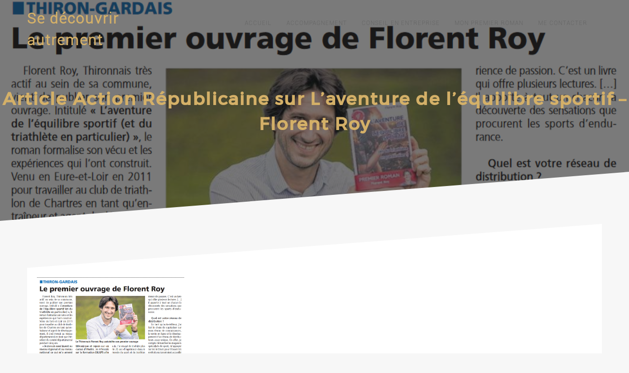

--- FILE ---
content_type: text/html; charset=UTF-8
request_url: https://florentroy.fr/la-presse-en-parle/95594471_126289352364743_9219595484996304896_n
body_size: 12054
content:
  <!DOCTYPE html>
  <html lang="fr-FR">
    <head>
      <meta charset="UTF-8" />
      <meta name="viewport" content="width=device-width, initial-scale=1.0, maximum-scale=1.0, user-scalable=0" />
      <link rel="profile" href="https://gmpg.org/xfn/11" />
      <link rel="pingback" href="https://florentroy.fr/xmlrpc.php" />
      <meta name='robots' content='index, follow, max-image-preview:large, max-snippet:-1, max-video-preview:-1' />

	<!-- This site is optimized with the Yoast SEO plugin v19.4 - https://yoast.com/wordpress/plugins/seo/ -->
	<title>Article Action Républicaine sur L&#039;aventure de l&#039;équilibre sportif - Florent Roy - Se découvrir autrement</title>
	<link rel="canonical" href="https://florentroy.fr/wp-content/uploads/2020/08/95594471_126289352364743_9219595484996304896_n.png" />
	<meta property="og:locale" content="fr_FR" />
	<meta property="og:type" content="article" />
	<meta property="og:title" content="Article Action Républicaine sur L&#039;aventure de l&#039;équilibre sportif - Florent Roy - Se découvrir autrement" />
	<meta property="og:url" content="https://florentroy.fr/wp-content/uploads/2020/08/95594471_126289352364743_9219595484996304896_n.png" />
	<meta property="og:site_name" content="Se découvrir autrement" />
	<meta property="article:modified_time" content="2021-05-01T13:57:16+00:00" />
	<meta property="og:image" content="https://i2.wp.com/florentroy.fr/wp-content/uploads/2020/08/95594471_126289352364743_9219595484996304896_n.png?fit=929%2C846&ssl=1" />
	<meta property="og:image:width" content="929" />
	<meta property="og:image:height" content="846" />
	<meta property="og:image:type" content="image/png" />
	<meta name="twitter:card" content="summary" />
	<meta name="twitter:site" content="@Roy_Florent_3" />
	<script type="application/ld+json" class="yoast-schema-graph">{"@context":"https://schema.org","@graph":[{"@type":["Person","Organization"],"@id":"https://florentroy.fr/#/schema/person/9aeefedd3f322fefbb3d2ff7f651cef4","name":"Florent","image":{"@type":"ImageObject","inLanguage":"fr-FR","@id":"https://florentroy.fr/#/schema/person/image/","url":"https://florentroy.fr/wp-content/uploads/2020/08/95594471_126289352364743_9219595484996304896_n.png","contentUrl":"https://florentroy.fr/wp-content/uploads/2020/08/95594471_126289352364743_9219595484996304896_n.png","width":929,"height":846,"caption":"Florent"},"logo":{"@id":"https://florentroy.fr/#/schema/person/image/"}},{"@type":"WebSite","@id":"https://florentroy.fr/#website","url":"https://florentroy.fr/","name":"Se découvrir autrement","description":"","publisher":{"@id":"https://florentroy.fr/#/schema/person/9aeefedd3f322fefbb3d2ff7f651cef4"},"potentialAction":[{"@type":"SearchAction","target":{"@type":"EntryPoint","urlTemplate":"https://florentroy.fr/?s={search_term_string}"},"query-input":"required name=search_term_string"}],"inLanguage":"fr-FR"},{"@type":"ImageObject","inLanguage":"fr-FR","@id":"https://florentroy.fr/wp-content/uploads/2020/08/95594471_126289352364743_9219595484996304896_n.png#primaryimage","url":"https://florentroy.fr/wp-content/uploads/2020/08/95594471_126289352364743_9219595484996304896_n.png","contentUrl":"https://florentroy.fr/wp-content/uploads/2020/08/95594471_126289352364743_9219595484996304896_n.png","width":929,"height":846,"caption":"Article Action Républicaine sur L'aventure de l'équilibre sportif - Florent Roy"},{"@type":"WebPage","@id":"https://florentroy.fr/wp-content/uploads/2020/08/95594471_126289352364743_9219595484996304896_n.png","url":"https://florentroy.fr/wp-content/uploads/2020/08/95594471_126289352364743_9219595484996304896_n.png","name":"Article Action Républicaine sur L'aventure de l'équilibre sportif - Florent Roy - Se découvrir autrement","isPartOf":{"@id":"https://florentroy.fr/#website"},"primaryImageOfPage":{"@id":"https://florentroy.fr/wp-content/uploads/2020/08/95594471_126289352364743_9219595484996304896_n.png#primaryimage"},"image":{"@id":"https://florentroy.fr/wp-content/uploads/2020/08/95594471_126289352364743_9219595484996304896_n.png#primaryimage"},"thumbnailUrl":"https://florentroy.fr/wp-content/uploads/2020/08/95594471_126289352364743_9219595484996304896_n.png","datePublished":"2020-08-11T11:45:45+00:00","dateModified":"2021-05-01T13:57:16+00:00","breadcrumb":{"@id":"https://florentroy.fr/wp-content/uploads/2020/08/95594471_126289352364743_9219595484996304896_n.png#breadcrumb"},"inLanguage":"fr-FR","potentialAction":[{"@type":"ReadAction","target":["https://florentroy.fr/wp-content/uploads/2020/08/95594471_126289352364743_9219595484996304896_n.png"]}]},{"@type":"BreadcrumbList","@id":"https://florentroy.fr/wp-content/uploads/2020/08/95594471_126289352364743_9219595484996304896_n.png#breadcrumb","itemListElement":[{"@type":"ListItem","position":1,"name":"Accueil","item":"https://florentroy.fr/"},{"@type":"ListItem","position":2,"name":"La presse en parle","item":"https://florentroy.fr/la-presse-en-parle"},{"@type":"ListItem","position":3,"name":"Article Action Républicaine sur L&#8217;aventure de l&#8217;équilibre sportif &#8211; Florent Roy"}]}]}</script>
	<!-- / Yoast SEO plugin. -->


<link rel='dns-prefetch' href='//maxcdn.bootstrapcdn.com' />
<link rel='dns-prefetch' href='//s.w.org' />
<link rel="alternate" type="application/rss+xml" title="Se découvrir autrement &raquo; Flux" href="https://florentroy.fr/feed" />
<link rel="alternate" type="application/rss+xml" title="Se découvrir autrement &raquo; Flux des commentaires" href="https://florentroy.fr/comments/feed" />
<link rel="alternate" type="application/rss+xml" title="Se découvrir autrement &raquo; Article Action Républicaine sur L&#8217;aventure de l&#8217;équilibre sportif &#8211; Florent Roy Flux des commentaires" href="https://florentroy.fr/la-presse-en-parle/95594471_126289352364743_9219595484996304896_n/feed" />
		<script type="text/javascript">
			window._wpemojiSettings = {"baseUrl":"https:\/\/s.w.org\/images\/core\/emoji\/13.1.0\/72x72\/","ext":".png","svgUrl":"https:\/\/s.w.org\/images\/core\/emoji\/13.1.0\/svg\/","svgExt":".svg","source":{"concatemoji":"https:\/\/florentroy.fr\/wp-includes\/js\/wp-emoji-release.min.js?ver=5.8.12"}};
			!function(e,a,t){var n,r,o,i=a.createElement("canvas"),p=i.getContext&&i.getContext("2d");function s(e,t){var a=String.fromCharCode;p.clearRect(0,0,i.width,i.height),p.fillText(a.apply(this,e),0,0);e=i.toDataURL();return p.clearRect(0,0,i.width,i.height),p.fillText(a.apply(this,t),0,0),e===i.toDataURL()}function c(e){var t=a.createElement("script");t.src=e,t.defer=t.type="text/javascript",a.getElementsByTagName("head")[0].appendChild(t)}for(o=Array("flag","emoji"),t.supports={everything:!0,everythingExceptFlag:!0},r=0;r<o.length;r++)t.supports[o[r]]=function(e){if(!p||!p.fillText)return!1;switch(p.textBaseline="top",p.font="600 32px Arial",e){case"flag":return s([127987,65039,8205,9895,65039],[127987,65039,8203,9895,65039])?!1:!s([55356,56826,55356,56819],[55356,56826,8203,55356,56819])&&!s([55356,57332,56128,56423,56128,56418,56128,56421,56128,56430,56128,56423,56128,56447],[55356,57332,8203,56128,56423,8203,56128,56418,8203,56128,56421,8203,56128,56430,8203,56128,56423,8203,56128,56447]);case"emoji":return!s([10084,65039,8205,55357,56613],[10084,65039,8203,55357,56613])}return!1}(o[r]),t.supports.everything=t.supports.everything&&t.supports[o[r]],"flag"!==o[r]&&(t.supports.everythingExceptFlag=t.supports.everythingExceptFlag&&t.supports[o[r]]);t.supports.everythingExceptFlag=t.supports.everythingExceptFlag&&!t.supports.flag,t.DOMReady=!1,t.readyCallback=function(){t.DOMReady=!0},t.supports.everything||(n=function(){t.readyCallback()},a.addEventListener?(a.addEventListener("DOMContentLoaded",n,!1),e.addEventListener("load",n,!1)):(e.attachEvent("onload",n),a.attachEvent("onreadystatechange",function(){"complete"===a.readyState&&t.readyCallback()})),(n=t.source||{}).concatemoji?c(n.concatemoji):n.wpemoji&&n.twemoji&&(c(n.twemoji),c(n.wpemoji)))}(window,document,window._wpemojiSettings);
		</script>
		<style type="text/css">
img.wp-smiley,
img.emoji {
	display: inline !important;
	border: none !important;
	box-shadow: none !important;
	height: 1em !important;
	width: 1em !important;
	margin: 0 .07em !important;
	vertical-align: -0.1em !important;
	background: none !important;
	padding: 0 !important;
}
</style>
	<link rel='stylesheet' id='recent-posts-of-specific-category-css'  href='https://florentroy.fr/wp-content/plugins/recent-posts-of-specific-category/recent-posts-of-specific-category.css?ver=5.8.12' type='text/css' media='all' />
<link rel='stylesheet' id='mailchimpSF_main_css-css'  href='https://florentroy.fr/?mcsf_action=main_css&#038;ver=5.8.12' type='text/css' media='all' />
<!--[if IE]>
<link rel='stylesheet' id='mailchimpSF_ie_css-css'  href='https://florentroy.fr/wp-content/plugins/mailchimp/css/ie.css?ver=5.8.12' type='text/css' media='all' />
<![endif]-->
<link rel='stylesheet' id='colorbox-css'  href='https://florentroy.fr/wp-content/plugins/wp-colorbox/example5/colorbox.css?ver=5.8.12' type='text/css' media='all' />
<link rel='stylesheet' id='sbi_styles-css'  href='https://florentroy.fr/wp-content/plugins/instagram-feed/css/sbi-styles.min.css?ver=6.0.2' type='text/css' media='all' />
<link rel='stylesheet' id='wp-block-library-css'  href='https://florentroy.fr/wp-includes/css/dist/block-library/style.min.css?ver=5.8.12' type='text/css' media='all' />
<style id='wp-block-library-theme-inline-css' type='text/css'>
#start-resizable-editor-section{display:none}.wp-block-audio figcaption{color:#555;font-size:13px;text-align:center}.is-dark-theme .wp-block-audio figcaption{color:hsla(0,0%,100%,.65)}.wp-block-code{font-family:Menlo,Consolas,monaco,monospace;color:#1e1e1e;padding:.8em 1em;border:1px solid #ddd;border-radius:4px}.wp-block-embed figcaption{color:#555;font-size:13px;text-align:center}.is-dark-theme .wp-block-embed figcaption{color:hsla(0,0%,100%,.65)}.blocks-gallery-caption{color:#555;font-size:13px;text-align:center}.is-dark-theme .blocks-gallery-caption{color:hsla(0,0%,100%,.65)}.wp-block-image figcaption{color:#555;font-size:13px;text-align:center}.is-dark-theme .wp-block-image figcaption{color:hsla(0,0%,100%,.65)}.wp-block-pullquote{border-top:4px solid;border-bottom:4px solid;margin-bottom:1.75em;color:currentColor}.wp-block-pullquote__citation,.wp-block-pullquote cite,.wp-block-pullquote footer{color:currentColor;text-transform:uppercase;font-size:.8125em;font-style:normal}.wp-block-quote{border-left:.25em solid;margin:0 0 1.75em;padding-left:1em}.wp-block-quote cite,.wp-block-quote footer{color:currentColor;font-size:.8125em;position:relative;font-style:normal}.wp-block-quote.has-text-align-right{border-left:none;border-right:.25em solid;padding-left:0;padding-right:1em}.wp-block-quote.has-text-align-center{border:none;padding-left:0}.wp-block-quote.is-large,.wp-block-quote.is-style-large{border:none}.wp-block-search .wp-block-search__label{font-weight:700}.wp-block-group.has-background{padding:1.25em 2.375em;margin-top:0;margin-bottom:0}.wp-block-separator{border:none;border-bottom:2px solid;margin-left:auto;margin-right:auto;opacity:.4}.wp-block-separator:not(.is-style-wide):not(.is-style-dots){width:100px}.wp-block-separator.has-background:not(.is-style-dots){border-bottom:none;height:1px}.wp-block-separator.has-background:not(.is-style-wide):not(.is-style-dots){height:2px}.wp-block-table thead{border-bottom:3px solid}.wp-block-table tfoot{border-top:3px solid}.wp-block-table td,.wp-block-table th{padding:.5em;border:1px solid;word-break:normal}.wp-block-table figcaption{color:#555;font-size:13px;text-align:center}.is-dark-theme .wp-block-table figcaption{color:hsla(0,0%,100%,.65)}.wp-block-video figcaption{color:#555;font-size:13px;text-align:center}.is-dark-theme .wp-block-video figcaption{color:hsla(0,0%,100%,.65)}.wp-block-template-part.has-background{padding:1.25em 2.375em;margin-top:0;margin-bottom:0}#end-resizable-editor-section{display:none}
</style>
<link rel='stylesheet' id='wc-blocks-vendors-style-css'  href='https://florentroy.fr/wp-content/plugins/woocommerce/packages/woocommerce-blocks/build/wc-blocks-vendors-style.css?ver=8.9.4' type='text/css' media='all' />
<link rel='stylesheet' id='wc-blocks-style-css'  href='https://florentroy.fr/wp-content/plugins/woocommerce/packages/woocommerce-blocks/build/wc-blocks-style.css?ver=8.9.4' type='text/css' media='all' />
<link rel='stylesheet' id='woocommerce-layout-css'  href='https://florentroy.fr/wp-content/plugins/woocommerce/assets/css/woocommerce-layout.css?ver=7.2.3' type='text/css' media='all' />
<link rel='stylesheet' id='woocommerce-smallscreen-css'  href='https://florentroy.fr/wp-content/plugins/woocommerce/assets/css/woocommerce-smallscreen.css?ver=7.2.3' type='text/css' media='only screen and (max-width: 768px)' />
<link rel='stylesheet' id='woocommerce-general-css'  href='https://florentroy.fr/wp-content/plugins/woocommerce/assets/css/woocommerce.css?ver=7.2.3' type='text/css' media='all' />
<style id='woocommerce-inline-inline-css' type='text/css'>
.woocommerce form .form-row .required { visibility: visible; }
</style>
<link rel='stylesheet' id='cff-css'  href='https://florentroy.fr/wp-content/plugins/custom-facebook-feed/assets/css/cff-style.min.css?ver=4.3.3' type='text/css' media='all' />
<link rel='stylesheet' id='sb-font-awesome-css'  href='https://maxcdn.bootstrapcdn.com/font-awesome/4.7.0/css/font-awesome.min.css?ver=5.8.12' type='text/css' media='all' />
<link rel='stylesheet' id='wppb-front-css'  href='https://florentroy.fr/wp-content/plugins/wp-popup-builder/css/fstyle.css?ver=5.8.12' type='text/css' media='all' />
<link rel='stylesheet' id='dashicons-css'  href='https://florentroy.fr/wp-includes/css/dashicons.min.css?ver=5.8.12' type='text/css' media='all' />
<link rel='stylesheet' id='animate-css'  href='https://florentroy.fr/wp-content/themes/oneline-lite/css/animate.css?ver=1.0.0' type='text/css' media='all' />
<link rel='stylesheet' id='shopline-fontawesome-css'  href='https://florentroy.fr/wp-content/themes/oneline-lite/css/font-awesome/css/fontawesome-all.css?ver=1.0.0' type='text/css' media='all' />
<link rel='stylesheet' id='shopline-fontawesome-old-css'  href='https://florentroy.fr/wp-content/themes/oneline-lite/css/font-awesome/css/font-awesome.css?ver=1.0.0' type='text/css' media='all' />
<link rel='stylesheet' id='bx-slider-css'  href='https://florentroy.fr/wp-content/themes/oneline-lite/css/bxslider.css?ver=1.0.0' type='text/css' media='all' />
<link rel='stylesheet' id='oneline-lite-style-css'  href='https://florentroy.fr/wp-content/themes/oneline-lite/style.css?ver=5.8.12' type='text/css' media='all' />
<style id='oneline-lite-style-inline-css' type='text/css'>
.demo-image{ background-color:#; }
</style>
<link rel='stylesheet' id='newsletter-css'  href='https://florentroy.fr/wp-content/plugins/newsletter/style.css?ver=8.6.1' type='text/css' media='all' />
<script type='text/javascript' src='https://florentroy.fr/wp-includes/js/jquery/jquery.min.js?ver=3.6.0' id='jquery-core-js'></script>
<script type='text/javascript' src='https://florentroy.fr/wp-includes/js/jquery/jquery-migrate.min.js?ver=3.3.2' id='jquery-migrate-js'></script>
<script type='text/javascript' src='https://florentroy.fr/wp-content/plugins/wp-colorbox/jquery.colorbox-min.js?ver=1.1.6' id='colorbox-js'></script>
<script type='text/javascript' src='https://florentroy.fr/wp-content/plugins/wp-colorbox/wp-colorbox.js?ver=1.1.6' id='wp-colorbox-js'></script>
<script type='text/javascript' src='https://florentroy.fr/wp-content/themes/oneline-lite/js/classie.js?ver=5.8.12' id='classie-js'></script>
<link rel="https://api.w.org/" href="https://florentroy.fr/wp-json/" /><link rel="alternate" type="application/json" href="https://florentroy.fr/wp-json/wp/v2/media/1315" /><link rel="EditURI" type="application/rsd+xml" title="RSD" href="https://florentroy.fr/xmlrpc.php?rsd" />
<link rel="wlwmanifest" type="application/wlwmanifest+xml" href="https://florentroy.fr/wp-includes/wlwmanifest.xml" /> 
<meta name="generator" content="WordPress 5.8.12" />
<meta name="generator" content="WooCommerce 7.2.3" />
<link rel='shortlink' href='https://florentroy.fr/?p=1315' />
<link rel="alternate" type="application/json+oembed" href="https://florentroy.fr/wp-json/oembed/1.0/embed?url=https%3A%2F%2Fflorentroy.fr%2Fla-presse-en-parle%2F95594471_126289352364743_9219595484996304896_n" />
<link rel="alternate" type="text/xml+oembed" href="https://florentroy.fr/wp-json/oembed/1.0/embed?url=https%3A%2F%2Fflorentroy.fr%2Fla-presse-en-parle%2F95594471_126289352364743_9219595484996304896_n&#038;format=xml" />
<link href='//fonts.googleapis.com/css?family=Playfair+Display:400,700,900|Lora:400,700|Open+Sans:400,300,700|Oswald:700,300|Roboto:400,700,300|Signika:400,700,300' rel='stylesheet' type='text/css'><style>
.footer-wrapper .svg-top-container{ fill:#fff; }
.foot-copyright .svg-top-container{ fill: #1F1F1F; }
.footer{ background-color:#fff;}
.foot-copyright { background-color:#1F1F1F; }
.caption-container h2, .widget ul li:before, .widget #recentcomments .recentcomments span a,.widget #recentcomments .recentcomments, li.nav-previous a:after, li.nav-next a:after,.post-meta a:hover, .post-comment a:hover:before, ul.paging li a,#respond input#submit:hover, .breadcrumbs .current, .breadcrumbs a:hover, .caption-container .archive-title h1, .widget #recentcomments .recentcomments:before, .footer-wrapper a:hover, .tagcloud a:hover,.sidebar-inner-widget li a:hover, a:hover, a:focus, figure.portfolio-content h2 a, .navigation .sub-menu a:hover,.th-widget-recent-post .th-recent-post h5 a:hover, .post-meta .post-previous a:hover,.post-meta .post-next a:hover,.post-meta .post-previous a:hover:before,.post-meta .post-next a:hover:before,.post-meta .post-previous a:hover,.post-meta .post-next a:hover, span.post-author a:hover:before,mark,figure.post-content .date, figure.post-content i,#latest-post span.read-more a:hover,a, .foot-copyright a:hover,.breadcrumb-trail ul li.trail-end,.commentlist .reply a:hover, #cancel-comment-reply-link:hover, ol.commentlist li .comment-metadata span.edit-link a:hover, .commentlist b.fn,ol.commentlist li .reply a{color:#D4B068;}
   ::-moz-selection,::selection,#scroll:hover, ul.paging li a.current, ul.paging li a:hover, li.nav-next a:hover:after, li.nav-previous a:hover:after,.popup .post-detail::-webkit-scrollbar-thumb{
    background:#D4B068;}
  ::-moz-selection {
    background: #D4B068;}
::selection {
    background:#D4B068;}
textarea#comment:focus:focus,#respond input:focus, .widget input.search-field:focus, .search input.search-field:focus, .error404 input.search-field:focus, #searchform input[type='text']:focus{
outline:#D4B068 .1px solid;}

   .widgettitle, ul.paging li a, .post-meta .post-previous, #respond input#submit:hover,#scroll, .tagcloud a:hover, .page-description blockquote,.post-meta .post-previous a:hover,.post-meta .post-next a:hover, span.post-readmore a:hover, .post-date a:hover,#latest-post span.read-more a:hover{
                 border-color:#D4B068;}
      .loader{
      border-color:#D4B068;
      border-top: 2px solid #f3f3f3;}
      #scroll span {
      border-bottom-color:#D4B068;}
      .last-btn #menu >li:last-child > a {
    border: 1px solid #D4B068;
    background: #D4B068;}
    .blog-content .nav-links span.current{
      color:#D4B068;
      border-color:#D4B068;
    }
.last-btn #menu >li:last-child > a:hover{color:#D4B068;}
     .foot-copyright{background:#1e73be;}
.foot-copyright .svg-top-container{fill:#1e73be;}
.footer-wrapper,.footer{background:#fff;}
.footer-wrapper .svg-top-container{fill:#fff;}.header{background:;}.header.smaller, .home .header.hdr-transparent.smaller{background:#1e73be;}
.home .header #logo h1 a, .home .header #logo p,.header.smaller #logo h1 a, .header #logo p, .header.smaller #logo p{color:#D4B068;}

.home .navigation > ul > li >a,
.home .navigation > ul > li >a:link,
.navigation > ul > li >a,
.navigation > ul > li >a:link,
.smaller .navigation > ul > li > a, 
.smaller .navigation > ul > li > a:link{color:;}
.home .navigation > ul > li >a:before,
.home .navigation ul li a.active:before,
.navigation > ul > li >a:before,
.navigation ul li a.active:before,
.navigation li.current_page_item > a:before{background:;}
.home .navigation > ul > li >a:hover,
.home .navigation > ul > li >a:link:hover,
.home .navigation ul li a.active,
.home .smaller .navigation ul li a.active,
.navigation > ul > li >a:hover,
.navigation > ul > li >a:link:hover,
.navigation ul li a.active,
.smaller .navigation > ul > li > a.active,
.navigation > ul > li.current-menu-item > a, 
.navigation > ul > li.current-menu-item > a:link, 
.home .navigation > ul > li.current-menu-item > a,
.navigation > ul > li.current-menu-item > a,
.navigation > ul.sub-menu > li > a:hover,
.smaller .navigation > ul > li > a:hover, 
.smaller .navigation > ul > li > a:link:hover,
.smaller .navigation ul.sub-menu li a:hover,
.home .smaller .navigation ul.sub-menu li a:hover,.navigation ul.sub-menu li a:hover{color:;}

@media screen and (max-width: 1024px){
  .last-btn #menu >li:last-child > a{
    background:#fff;
  }
.last-btn #menu >li:last-child > a:hover{
    background-color:;}
.navigation .menu a:hover, .navigation ul > li.current-menu-item>a{
    background-color:;}
.navigation ul.sub-menu li a:hover{color:!important;}
.home a#pull:after,a#pull:after,.home .smaller a#pull:after,.smaller a#pull:after{color:#fff;}}#slider-div .over-lay{background:rgba(0, 0, 0, 0.55);}
#slider-div h2.title a{color:#fff;}#services{ background-color:#fff;}
.service-wrapper .svg-top-container { fill: #fff;}
#services .main-heading{color:#1e73be;}
#services .sub-heading{color:#7D7D7D;}
.service-wrapper .svg-bottom-container{fill:#fff;}#ribbon:before{background:rgba(0,0,0,0.55);}
#ribbon h3.main-heading{color:#fff;}
#ribbon .header-button.left-button{color:#fff;}
#ribbon .header-button.left-button{border-color:#fff;}
#ribbon .header-button.left-button{background:;}
#ribbon .header-button.left-button:hover{background:rgba(255, 255, 255, 0.5);color:#fff;border-color:#fff;}.team-wrapper #team{background:#1e73be;}
.team-wrapper .svg-top-container{fill:#1e73be;}
#team .main-heading{color:#ffffff;}
#team .sub-heading{color:#ffffff;}#testimonials:before{background:#1F1F1F;}
.testimonials-wrapper .svg-top-container{fill:#1F1F1F;}
.test-cont-heading h2{color:#fff;}
.test-cont a p{color:#808080;}
.image-test img{border-color:#808080;}
.test-cont p{color:#808080;}#latest-post{background:#dbdbdb;}
.post-wrapper .svg-top-container {fill:#dbdbdb;}
#latest-post .main-heading{color:#000000;}
#latest-post .sub-heading{color:#7D7D7D;}#contact:before{background:#1e73be;}
.contact-wrapper .svg-top-container{fill:#1e73be;}
#contact .cnt-main-heading{color:#fff;}
#contact .cnt-sub-heading{color:#ffffff;}
#contact .add-heading h3{color:#ffffff;}
#contact .addrs p {color:#ffffff;}#woo-section{background:#fff;}
.woo-wrapper .svg-top-container { fill: #fff;}
#woo-section .main-heading{color:#111;}
#woo-section .sub-heading{color:#7D7D7D;}
#woo-section .woocommerce span.onsale,
#searchform input[type='submit'],.woocommerce-product-search input[type='submit'] {background-color:#D4B068;}
#woo-section .woocommerce .woocommerce-message {
 border-top-color:#D4B068;}
#woo-section .woocommerce ul.products li.product h3,.woocommerce ul.products li.product .woocommerce-loop-category__title, .woocommerce ul.products li.product .woocommerce-loop-product__title, .woocommerce ul.products li.product h3{
  color:#D4B068;}
#woo-section .woocommerce span.onsale, 
.woocommerce span.onsale, .woocommerce button.button.alt {
 background-color:#D4B068;}
 .woocommerce button.button.alt,.woocommerce div.product form.cart .button {
    border: 1px solid #D4B068;}
.woocommerce button.button.alt, .woocommerce a.button.alt, .woocommerce input.button.alt {
  background-color:#D4B068;
  border-color:#D4B068;}
.woocommerce #respond input#submit:hover, .woocommerce a.button:hover, .woocommerce button.button:hover, .woocommerce input.button:hover,
.woocommerce div.product form.cart .button:hover,
.woocommerce a.button.alt:hover, .woocommerce input.button.alt:hover{
    color:#D4B068;
    border: 1px solid #D4B068;}
.woocommerce #commentform p.stars a{
   color: #D4B068;}</style>	<noscript><style>.woocommerce-product-gallery{ opacity: 1 !important; }</style></noscript>
	<link rel="icon" href="https://florentroy.fr/wp-content/uploads/2020/02/cropped-Logo-Florent-Roy-32x32.png" sizes="32x32" />
<link rel="icon" href="https://florentroy.fr/wp-content/uploads/2020/02/cropped-Logo-Florent-Roy-192x192.png" sizes="192x192" />
<link rel="apple-touch-icon" href="https://florentroy.fr/wp-content/uploads/2020/02/cropped-Logo-Florent-Roy-180x180.png" />
<meta name="msapplication-TileImage" content="https://florentroy.fr/wp-content/uploads/2020/02/cropped-Logo-Florent-Roy-270x270.png" />
<style id="kirki-inline-styles"></style>    </head>
    <body data-rsssl=1 class="attachment attachment-template-default attachmentid-1315 attachment-png wp-embed-responsive index theme-oneline-lite woocommerce-no-js"  >
       
      <div class="overlayloader">
        <div class="loader">&nbsp;</div>
      </div>
<!-- script to split menu -->
   
<!-- script to split menu -->  
<div id="header" class="header      " >
  <a class="skip-link screen-reader-text" href="#page">Skip to content</a>
        <div class="container clearfix">
          <div id="logo">
                        <h1 class="site-title"><a href="https://florentroy.fr/" rel="home">Se découvrir autrement</a></h1>
                    </div>
          <div id="main-menu-wrapper">
            <a href="#" id="pull" class="toggle-mobile-menu"></a>
            <nav class="navigation clearfix mobile-menu-wrapper">
              <ul id="menu" class="menu"><li id="menu-item-775" class="menu-item menu-item-type-custom menu-item-object-custom menu-item-home menu-item-775"><a href="https://florentroy.fr">Accueil</a></li>
<li id="menu-item-1696" class="menu-item menu-item-type-post_type menu-item-object-page menu-item-has-children menu-item-1696"><a href="https://florentroy.fr/accompagnement">Accompagnement</a>
<ul class="sub-menu">
	<li id="menu-item-1715" class="menu-item menu-item-type-post_type menu-item-object-page menu-item-1715"><a href="https://florentroy.fr/conference-vous-netes-pas-seul">Vous n&#8217;êtes pas seul.e !</a></li>
	<li id="menu-item-1884" class="menu-item menu-item-type-post_type menu-item-object-page menu-item-1884"><a href="https://florentroy.fr/accompagnement">Etre accompagné</a></li>
	<li id="menu-item-1857" class="menu-item menu-item-type-post_type menu-item-object-page menu-item-1857"><a href="https://florentroy.fr/interventions-ehpad">Interventions en EHPAD</a></li>
</ul>
</li>
<li id="menu-item-1852" class="menu-item menu-item-type-post_type menu-item-object-page menu-item-1852"><a href="https://florentroy.fr/consulting">Conseil en entreprise</a></li>
<li id="menu-item-1083" class="menu-item menu-item-type-custom menu-item-object-custom menu-item-has-children menu-item-1083"><a href="https://florentroy.fr/product/roman-laventure-de-lequilibre-sportif">Mon premier roman</a>
<ul class="sub-menu">
	<li id="menu-item-1605" class="menu-item menu-item-type-custom menu-item-object-custom menu-item-1605"><a href="https://florentroy.fr/product/roman-laventure-de-lequilibre-sportif">Le découvrir</a></li>
	<li id="menu-item-809" class="menu-item menu-item-type-post_type menu-item-object-page menu-item-809"><a href="https://florentroy.fr/bio">Lien avec mon histoire</a></li>
	<li id="menu-item-1854" class="menu-item menu-item-type-custom menu-item-object-custom menu-item-1854"><a href="http://www.florentroy.Fr/conferences">Conférences</a></li>
	<li id="menu-item-1332" class="menu-item menu-item-type-post_type menu-item-object-page menu-item-1332"><a href="https://florentroy.fr/la-presse-en-parle">La presse en parle</a></li>
	<li id="menu-item-1608" class="menu-item menu-item-type-custom menu-item-object-custom menu-item-1608"><a href="https://florentroy.fr/livre-dor">Livre d&#8217;or</a></li>
</ul>
</li>
<li id="menu-item-1834" class="menu-item menu-item-type-post_type menu-item-object-page menu-item-1834"><a href="https://florentroy.fr/contact">Me contacter</a></li>
</ul>            </nav>
          </div>
        </div>
</div>
      <div class="clearfix"></div><div class="page-title svg_enable parallax-lite">
<div data-center="background-position: 50% 0px" data-top-bottom="background-position: 50% -100px;" class="demo-image" style="background-image:url('https://florentroy.fr/wp-content/uploads/2020/08/95594471_126289352364743_9219595484996304896_n.png')">
	<div class="overlay-demo"></div>
	<div class="full-fs-caption">
		<div class="caption-container">
			<h2 class="title overtext">Article Action Républicaine sur L&#8217;aventure de l&#8217;équilibre sportif &#8211; Florent Roy</h2>
		</div>
	</div>
</div>
<div style="fill:#f7f7f7" class="svg-top-container">
            <svg xmlns="http://www.w3.org/2000/svg" version="1.1" viewBox="0 0 100 100" preserveAspectRatio="none" class="oneline-svg">
            <g transform="translate(0,-952.36218)"><path d="m 0,1052.3622 100,0 0,-2 L 952.36218,100 z"></path></g>
        </svg>
        </div><div style="fill:#f7f7f7" class="svg-bottom-container">
                <svg xmlns="http://www.w3.org/2000/svg" version="1.1" viewBox="0 0 100 100" preserveAspectRatio="none" class="oneline-svg">
                <path d="M0 0 L100 0 L100 2 L0 100 Z"></path>
            </svg>
        </div></div>
<div id="page" class="clearfix  no-sidebar svg_enable">
<div class="content-wrapper">
<div class="content">
<div class="page-content">
	<div class="page-description">
				<p class="attachment"><a href='https://florentroy.fr/wp-content/uploads/2020/08/95594471_126289352364743_9219595484996304896_n.png'><img width="300" height="273" src="https://florentroy.fr/wp-content/uploads/2020/08/95594471_126289352364743_9219595484996304896_n-300x273.png" class="attachment-medium size-medium" alt="Article Action Républicaine sur L&#039;aventure de l&#039;équilibre sportif - Florent Roy" loading="lazy" srcset="https://florentroy.fr/wp-content/uploads/2020/08/95594471_126289352364743_9219595484996304896_n-300x273.png 300w, https://florentroy.fr/wp-content/uploads/2020/08/95594471_126289352364743_9219595484996304896_n-768x699.png 768w, https://florentroy.fr/wp-content/uploads/2020/08/95594471_126289352364743_9219595484996304896_n-600x546.png 600w, https://florentroy.fr/wp-content/uploads/2020/08/95594471_126289352364743_9219595484996304896_n.png 929w" sizes="(max-width: 300px) 100vw, 300px" /></a></p>
		<div class="multipage-links">
					</div>
		
<!-- You can start editing here. -->
<div class="clear"></div>
<div class="comment-section">
     <div id="commentsbox">
               <!-- If comments are open, but there are no comments. -->
               <div id='comments_pagination'></div>	<div id="respond" class="comment-respond">
		<h3 id="reply-title" class="comment-reply-title">Leave a Reply <small><a rel="nofollow" id="cancel-comment-reply-link" href="/la-presse-en-parle/95594471_126289352364743_9219595484996304896_n#respond" style="display:none;">Cancel Reply</a></small></h3><form action="https://florentroy.fr/wp-comments-post.php" method="post" id="commentform" class="comment-form" novalidate><p class="comment-form-comment"><textarea id="comment" name="comment" cols="45" rows="8" aria-required="true"></textarea></p><p class="comment-form-author"><label for="author">Nom <span class="required">*</span></label> <input id="author" name="author" type="text" value="" size="30" maxlength="245" required='required' /></p>
<p class="comment-form-email"><label for="email">E-mail <span class="required">*</span></label> <input id="email" name="email" type="email" value="" size="30" maxlength="100" required='required' /></p>
<p class="comment-form-url"><label for="url">Site web</label> <input id="url" name="url" type="url" value="" size="30" maxlength="200" /></p>
<p class="form-submit"><input name="submit" type="submit" id="submit" class="submit" value="Post Comment" /> <input type='hidden' name='comment_post_ID' value='1315' id='comment_post_ID' />
<input type='hidden' name='comment_parent' id='comment_parent' value='0' />
</p><p style="display: none !important;" class="akismet-fields-container" data-prefix="ak_"><label>&#916;<textarea name="ak_hp_textarea" cols="45" rows="8" maxlength="100"></textarea></label><input type="hidden" id="ak_js_1" name="ak_js" value="91"/><script>document.getElementById( "ak_js_1" ).setAttribute( "value", ( new Date() ).getTime() );</script></p></form>	</div><!-- #respond -->
	</div>
</div>	</div>
</div>
</div>
</div>
</div> <!--page class end -->
<div class="clear"></div>
<div class="footer-wrapper"><!-- Footer wrapper start -->
<div class="svg-top-container">
            <svg xmlns="http://www.w3.org/2000/svg" width="0" version="1.1" viewBox="0 0 100 100" preserveAspectRatio="none" class="oneline-svg">
            <path d="M0 100 L100 100 L100 2 L0 100 Z" stroke-width="0"></path>
          </svg>
        </div>
<div class="container">
  <div class="footer">
    <div class="footer-widget-column footer-widget-3column-active">
          <div class="widget">
                      </div>
          <div class="widget">
            <h4 class="widgettitle" >Me suivre sur Facebook</h4><div class="fb_loader" style="text-align: center !important;"><img src="https://florentroy.fr/wp-content/plugins/facebook-pagelike-widget/loader.gif" alt="Facebook Pagelike Widget" /></div><div id="fb-root"></div>
        <div class="fb-page" data-href="https://www.facebook.com/FlorentRoyOfficiel" data-width="300" data-height="500" data-small-header="false" data-adapt-container-width="false" data-hide-cover="false" data-show-facepile="false" hide_cta="false" data-tabs="" data-lazy="false"></div>        <!-- A WordPress plugin developed by Milap Patel -->
              </div>
          <div class="widget">
            
<h4 class="widgettitle">Mentions légales</h4>
<ul>
<li><a href="https://florentroy.fr/mentions-legales" target="_blank">Mentions légales</a></li>
<li><a href="https://florentroy.fr/politique-de-confidentialite" target="_blank">Politique de confidentialité</a></li>
<li><a href="https://florentroy.fr/conditions-generales-de-vente" target="_blank">Conditions générales de vente</a></li>
</ul>

          </div>
    </div>
  </div>
</div>
</div>
<div class="foot-copyright">
<div class="svg-top-container">
            <svg xmlns="http://www.w3.org/2000/svg" width="0" version="1.1" viewBox="0 0 100 100" preserveAspectRatio="none" class="oneline-svg">
            <path d="M0 100 L100 100 L100 2 L0 100 Z" stroke-width="0"></path>
          </svg>
        </div><div class="footer-content">
<span class="text-footer">©Florent Roy 2024</span><div class="social-ft">
    <ul>
<li><a target='_blank' href="https://www.facebook.com/FlorentRoy.officiel/" ><i class='fa fa-facebook'></i></a></li><li><a target='_blank' href="https://www.youtube.com/user/triflo33/featured?view_as=subscriber" ><i class='fa fa-youtube'></i></a></li><li><a target='_blank' href="https://www.instagram.com/florent_roy_3/" ><i class='fa fa-instagram'></i></a></li><li><a target='_blank' href="https://www.linkedin.com/in/%E2%9C%85-florent-roy-b9572b35/" ><i class='fa fa-linkedin'></i></a></li>    </ul>

</div>
</div>
</div>
 
 
<a href="javascript:void(0);" id="scroll" title="Scroll to Top"><span></span></a>
<!-- Custom Facebook Feed JS -->
<script type="text/javascript">var cffajaxurl = "https://florentroy.fr/wp-admin/admin-ajax.php";
var cfflinkhashtags = "true";
</script>
<!-- YouTube Feeds JS -->
<script type="text/javascript">

</script>
<!-- Instagram Feed JS -->
<script type="text/javascript">
var sbiajaxurl = "https://florentroy.fr/wp-admin/admin-ajax.php";
</script>
	<script type="text/javascript">
		(function () {
			var c = document.body.className;
			c = c.replace(/woocommerce-no-js/, 'woocommerce-js');
			document.body.className = c;
		})();
	</script>
	<script type='text/javascript' src='https://florentroy.fr/wp-content/plugins/woocommerce/assets/js/jquery-blockui/jquery.blockUI.min.js?ver=2.7.0-wc.7.2.3' id='jquery-blockui-js'></script>
<script type='text/javascript' id='wc-add-to-cart-js-extra'>
/* <![CDATA[ */
var wc_add_to_cart_params = {"ajax_url":"\/wp-admin\/admin-ajax.php","wc_ajax_url":"\/?wc-ajax=%%endpoint%%","i18n_view_cart":"Voir le panier","cart_url":"https:\/\/florentroy.fr\/panier","is_cart":"","cart_redirect_after_add":"yes"};
/* ]]> */
</script>
<script type='text/javascript' src='https://florentroy.fr/wp-content/plugins/woocommerce/assets/js/frontend/add-to-cart.min.js?ver=7.2.3' id='wc-add-to-cart-js'></script>
<script type='text/javascript' src='https://florentroy.fr/wp-content/plugins/woocommerce/assets/js/js-cookie/js.cookie.min.js?ver=2.1.4-wc.7.2.3' id='js-cookie-js'></script>
<script type='text/javascript' id='woocommerce-js-extra'>
/* <![CDATA[ */
var woocommerce_params = {"ajax_url":"\/wp-admin\/admin-ajax.php","wc_ajax_url":"\/?wc-ajax=%%endpoint%%"};
/* ]]> */
</script>
<script type='text/javascript' src='https://florentroy.fr/wp-content/plugins/woocommerce/assets/js/frontend/woocommerce.min.js?ver=7.2.3' id='woocommerce-js'></script>
<script type='text/javascript' id='wc-cart-fragments-js-extra'>
/* <![CDATA[ */
var wc_cart_fragments_params = {"ajax_url":"\/wp-admin\/admin-ajax.php","wc_ajax_url":"\/?wc-ajax=%%endpoint%%","cart_hash_key":"wc_cart_hash_e16b5901e9f7904defb20e3313135b18","fragment_name":"wc_fragments_e16b5901e9f7904defb20e3313135b18","request_timeout":"5000"};
/* ]]> */
</script>
<script type='text/javascript' src='https://florentroy.fr/wp-content/plugins/woocommerce/assets/js/frontend/cart-fragments.min.js?ver=7.2.3' id='wc-cart-fragments-js'></script>
<script type='text/javascript' src='https://florentroy.fr/wp-content/plugins/custom-facebook-feed/assets/js/cff-scripts.min.js?ver=4.3.3' id='cffscripts-js'></script>
<script type='text/javascript' src='https://florentroy.fr/wp-content/plugins/wp-popup-builder/js/fscript.js?ver=1' id='wppb-front-js-js'></script>
<script type='text/javascript' id='mailchimp-woocommerce-js-extra'>
/* <![CDATA[ */
var mailchimp_public_data = {"site_url":"https:\/\/florentroy.fr","ajax_url":"https:\/\/florentroy.fr\/wp-admin\/admin-ajax.php","disable_carts":"","subscribers_only":"","language":"fr","allowed_to_set_cookies":"1"};
/* ]]> */
</script>
<script type='text/javascript' src='https://florentroy.fr/wp-content/plugins/mailchimp-for-woocommerce/public/js/mailchimp-woocommerce-public.min.js?ver=2.6.2.01' id='mailchimp-woocommerce-js'></script>
<script type='text/javascript' src='https://florentroy.fr/wp-content/themes/oneline-lite/js/wow.js?ver=5.8.12' id='wow-js'></script>
<script type='text/javascript' src='https://florentroy.fr/wp-content/themes/oneline-lite/js/jquery.flexslider.js?ver=5.8.12' id='jquery-flexslider-js'></script>
<script type='text/javascript' src='https://florentroy.fr/wp-content/themes/oneline-lite/js/jquery.bxslider.js?ver=5.8.12' id='jquery-bxslider-js'></script>
<script type='text/javascript' src='https://florentroy.fr/wp-content/themes/oneline-lite/js/skrollr.js?ver=5.8.12' id='skrollr-js'></script>
<script type='text/javascript' src='https://florentroy.fr/wp-includes/js/imagesloaded.min.js?ver=4.1.4' id='imagesloaded-js'></script>
<script type='text/javascript' src='https://florentroy.fr/wp-content/themes/oneline-lite/js/custom.js?ver=5.8.12' id='oneline-lite-custom-js'></script>
<script type='text/javascript' src='https://florentroy.fr/wp-includes/js/comment-reply.min.js?ver=5.8.12' id='comment-reply-js'></script>
<script type='text/javascript' src='https://florentroy.fr/wp-includes/js/wp-embed.min.js?ver=5.8.12' id='wp-embed-js'></script>
<script type='text/javascript' src='https://florentroy.fr/wp-content/plugins/facebook-pagelike-widget/fb.js?ver=1.0' id='scfbwidgetscript-js'></script>
<script type='text/javascript' src='https://connect.facebook.net/en_US/sdk.js?ver=2.0#xfbml=1&#038;version=v18.0' id='scfbexternalscript-js'></script>
<!-- TC Custom JavaScript --><script type="text/javascript">(function($){

      if ( $().owlCarousel && $('.widget_sydney_testimonials .roll-testimonials').length ) {
          $('.widget_sydney_testimonials .roll-testimonials').owlCarousel({
              items: 2,
              itemsDesktop: [3000,2],
              itemsDesktopSmall: [1400,2],
              itemsTablet:[970,2],
              itemsTabletSmall: [768,1],
              itemsMobile: [360,1],
              autoPlay: $('.roll-testimonials').data('autoplay'),
              slideSpeed : 3000, // Default 200
              paginationSpeed : 800,
              rewindSpeed : 1000,          
          });

      }

    })(jQuery);</script>    <script>
    /(trident|msie)/i.test(navigator.userAgent)&&document.getElementById&&window.addEventListener&&window.addEventListener("hashchange",function(){var t,e=location.hash.substring(1);/^[A-z0-9_-]+$/.test(e)&&(t=document.getElementById(e))&&(/^(?:a|select|input|button|textarea)$/i.test(t.tagName)||(t.tabIndex=-1),t.focus())},!1);
    </script>
            <script type="text/javascript">
            function AI_responsive_widget() {
                jQuery('object.StefanoAI-youtube-responsive').each(function () {
                    jQuery(this).parent('.fluid-width-video-wrapper').removeClass('fluid-width-video-wrapper').removeAttr('style').css('width', '100%').css('display', 'block');
                    jQuery(this).children('.fluid-width-video-wrapper').removeClass('fluid-width-video-wrapper').removeAttr('style').css('width', '100%').css('display', 'block');
                    var width = jQuery(this).parent().innerWidth();
                    var maxwidth = jQuery(this).css('max-width').replace(/px/, '');
                    var pl = parseInt(jQuery(this).parent().css('padding-left').replace(/px/, ''));
                    var pr = parseInt(jQuery(this).parent().css('padding-right').replace(/px/, ''));
                    width = width - pl - pr;
                    if (maxwidth < width) {
                        width = maxwidth;
                    }
                    var ratio = jQuery(this).attr('data-ratio');
                    if (typeof ratio == 'undefined') {
                        ratio = 16 / 9;
                    }
                    jQuery(this).css('width', width + "px");
                    jQuery(this).css('height', width / ratio + "px");
                    jQuery(this).find('iframe').css('width', width + "px");
                    jQuery(this).find('iframe').css('height', width / ratio + "px");
                });
            }
            if (typeof jQuery !== 'undefined') {
                jQuery(document).ready(function () {
                    setTimeout(function () {
                        jQuery("div[data-iframe='StefanoAI-youtube-widget-responsive']").each(function () {
                            var iframe = jQuery("<iframe></iframe>");
                            jQuery.each(this.attributes, function () {
                                if (this.name == 'data-iframe' || this.name == 'data-')
                                    return;
                                iframe.attr(this.name.replace(/^data-/, ''), this.value);
                            });
                            jQuery(iframe).insertAfter(jQuery(this));
                            jQuery(this).remove();
                        });
                                        AI_responsive_widget();
                    }, 50);
                });
                jQuery(window).resize(function () {
                    AI_responsive_widget();
                });
            }
                </script>
        </body>
</html>

--- FILE ---
content_type: text/css
request_url: https://florentroy.fr/wp-content/themes/oneline-lite/style.css?ver=5.8.12
body_size: 28569
content:
/* 
Theme Name: Oneline Lite
Author: ThemeHunk 
Theme URI: https://www.themehunk.com/product/oneline-lite-theme/
Author URI: https://www.themehunk.com 
Description:  Oneline Lite is a versatile one page responsive theme for creating beautiful websites. This theme comes with powerful features which will help you in designing a wonderful website for any type of niche (Cross SVG, Onepage, Business, Landing page, E-commerce, Local business, Personal website). Theme comes with live customizer, You can change section and element styling and check changes instantly. Theme supports drag & drop widget for section content, WooCommerce section to feature your product at home page and use your site as an online store. Contact section with lead generation functionality. These all sections are supported by our plugin ThemeHunk customizer. This responsive theme is compatible with drag and drop SiteOrigin page builder, bbPress, WooCommerce, Lead form builder and many more. Theme contain SiteOrigin and blank page templates which makes builder compatibility more stronger.
Version: 1.4.7
Requires at least: 4.5
Tested up to: 5.5
Requires PHP: 5.6
License: GNU General Public License v3 or later
License URI: license.txt 
Tags: right-sidebar, custom-menu, custom-logo, editor-style, featured-images, translation-ready, flexible-header, sticky-post, theme-options, portfolio, education
Text Domain: oneline-lite
*/
/* WARNING! DO NOT EDIT THIS FILE!
To make it easy to update your theme, you should not edit the styles in this
file. Instead use  the custom.css file to add your styles. You can copy a
style from this file and paste it in  custom.css and it will override the
style in this file. You have been warned! :) 
*/ 
@font-face {
    font-family: 'Roboto-Regular';
    src: url('font/Roboto-Regular.ttf') format('truetype');
    font-weight: 400;
    font-style: normal;
}
@font-face {
    font-family: 'Roboto-Italic';
    src: url('font/Roboto-Italic.ttf') format('truetype');
    font-weight: 400;
    font-style: normal;
}
@font-face {
    font-family: 'Roboto-Bold';
    src: url('font/Roboto-Bold.ttf') format('truetype');
    font-weight: 700;
    font-style: normal;
}

@font-face {
    font-family: 'Roboto-Light';
    src: url('font/Roboto-Light.ttf') format('truetype');
    font-weight: 400;
    font-style: normal;
}   

@font-face {
    font-family: 'Montserrat-Bold';
    src: url('font/Montserrat-Bold.ttf') format('truetype');
    font-weight: 700;
    font-style: normal;
}
@font-face {
    font-family: 'Montserrat-Regular';
    src: url('font/Montserrat-Regular.ttf') format('truetype');
    font-weight: 400;
    font-style: normal;
}         
                                      
body {
font-family:"Roboto-Light",sans-serif;
background:#f7f7f7;
font-size: 15px;
font-weight: 400;
line-height: 1.42857143;
letter-spacing: 1.2px;
color: #1F1F1F;
margin: 0;
height:auto!important;
}
section,#slider-div .parallax-lite li, .parallax-lite #ribbon, .parallax-lite .demo-image{-webkit-backface-visibility: hidden;
}
#respond .comment-form-cookies-consent input{
width:auto;
}
#respond .comment-form-cookies-consent label{
display:inline-block;
padding-left:5px;
}
#respond .comment-form-cookies-consent input{
width:auto;
}
#respond .comment-form-cookies-consent label{
display:inline-block;
padding-left:5px;
font-size:13px;
}
input#wp-comment-cookies-consent {
    margin-bottom: 4px;
    height: 13px;
}
.single li.sl-related-thumbnail {
    width: 31%;
}
::-moz-selection { /* Code for Firefox */
    color: #fff;
    background: #D4B068;
}

::selection {
    color: #fff; 
    background: #D4B068;
}
*, *::after, *::before {
  -webkit-box-sizing: border-box;
  -moz-box-sizing: border-box;
  box-sizing: border-box;
}

h1, h2, h3, h4, h5, h6 {
font-family:"Montserrat-Regular",sans-serif;
letter-spacing:2px;
}

h1 {
  font-size: 44px;
}
h2 {
  font-size: 40px;
}
h3 {
  font-size: 30px;
}
h4 {
  font-size: 26px;
}
h5 {
  font-size: 20px;
}
h6 {
  font-size: 14px;
}
strong {
    color: #1F1F1F;
    font-family: "Montserrat-Regular",sans-serif;
    letter-spacing: 1px;
}
a, p, ul, ul li,ol, ol li,
 .contact-form2 textarea, .navigation ul li a, .navigation ul li a, .navigation ul li a:link,
.price-content{
  font-family: 'Roboto-Light',sans-serif;
}
ul, ul li, ol, ol li{
    font-size: 14px;
    color: #7D7D7D;
    letter-spacing: .2px;
}
a:hover, a:focus {
    color: #D4B068;
}
a{ 
    text-decoration:none; 
    color: #D4B068;
}
a:focus,span:focus,
button:focus,
.toggle-mobile-menu:focus{
    outline: thin dotted;
    text-decoration: underline;
}
a:active,
a:hover {
  outline-width: 0;
}
a:hover {
  outline-width: 0;
}
img { max-width:100%; }

mark{
color: #D4B068;  
}
input {
-webkit-appearance: none;
-moz-appearance: none;
appearance: none;
}
input[type="radio"]{
-webkit-appearance: radio;
-moz-appearance: radio;
appearance: radio;
}
input[type="checkbox"] {
-webkit-appearance: checkbox;
-moz-appearance: checkbox;
appearance: checkbox;
}
pre {
background: #F7F7F7;
font-size: 16px;
font-size: 0.9375rem;
line-height: 1.6;
margin-bottom: 1.6em;
max-width: 100%;
overflow: auto;
padding: 1.6em;
font-family: 'Roboto-Light',sans-serif;
}

/* wp css */
.single-post .sl-related-thumbnail-size img{
height:auto;
}
.customize-partial-edit-shortcut button svg {
position: initial!important;
}
.customize-partial-edit-shortcut, .widget .customize-partial-edit-shortcut{
 z-index:0!important;   
}
.aligncenter,
div.aligncenter {
    display: block;
    margin: 5px auto 5px auto;
}

.alignright {
    float:right;
    margin: 5px 0 20px 20px;
}

.alignleft {
    float: left;
    margin: 5px 20px 20px 0;
}

a img.alignright {
    float: right;
    margin: 5px 0 20px 20px;
}

a img.alignnone {
    margin: 5px 20px 20px 0;
}

a img.alignleft {
    float: left;
    margin: 5px 20px 20px 0;
}

a img.aligncenter {
    display: block;
    margin-left: auto;
    margin-right: auto
}
.ribbon-wrapper .svg-top-container { fill: #fff; }
.testimonials-wrapper .svg-top-container { fill: #1F1F1F; }
.contact-wrapper .svg-top-container { fill: #1F1F1F; }
.footer-wrapper .svg-top-container {
    fill: #fff;
}
.foot-copyright .svg-top-container {
    fill: #1F1F1F;
}
.woo-wrapper .svg-top-container,
.page_404 .svg-bottom-container,
.page_404 .svg-top-container,
.svg-404-bottom-container,.page-title .svg-bottom-container,
.page-title .svg-top-container,.svg-page-bottom-container,
.svg-index-bottom-container
 { fill: #f7f7f7;  }
.svg-page-bottom-container, 
.svg-index-bottom-container {
   margin-top: 0px !important;
   margin-bottom: 0px !important;
   height: 100px;
   width: 100%;
   position: absolute;
   z-index: 4;
}
@-moz-document url-prefix(){ 
.svg-top-container {
    margin-top: -99.7px !important;
    margin-bottom: 0px !important;
    height: 100px;
    width: 100%;
    position: absolute;
    z-index: 4;
}
.svg-bottom-container{
    margin-top: -0.3px!important;
    margin-bottom: 0px!important;
    height: 100px;
    width: 100%;
    position: absolute;
    z-index: 4;
}
}
@media screen and (-webkit-min-device-pixel-ratio:0) {
 .svg-top-container {
    margin-top: -99.7px !important;
    margin-bottom: 0px !important;
    height: 100px;
    width: 100%;
    position: absolute;
    z-index: 4;
}
.svg-bottom-container{
    margin-top: -0.3px!important;
    margin-bottom: 0px!important;
    height: 100px;
    width: 100%;
    position: absolute;
    z-index: 4;
}
}
@supports (-ms-ime-align:auto){ 
.svg-top-container {
    margin-top: -99.5px !important;
    margin-bottom: 0px !important;
    height: 100px;
    width: 100%;
    position: absolute;
    z-index: 4;
}
.svg-bottom-container{
    margin-top: -0.5px!important;
    margin-bottom: 0px!important;
    height: 100px;
    width: 100%;
    position: absolute;
    z-index: 4;
}
}
.contact-wrapper {
    display: block;
    background: #1f1f1f;
}
.sticky { color:#7D7D7D; }   
.bypostauthor {
background:#FFF;
}
.commentlist .bypostauthor {
background:#FFF;
}

p,.service-content p{
font-size: 1.02em;
color: #1f1f1f;
line-height: 1.6;
letter-spacing: 1.2px;
}
.service-title a {
font-family: 'Roboto-Bold',sans-serif;
font-size:14px;
color:#111;
line-height: 1.5;
letter-spacing: 1.5px;
}
.clearfix {
margin-top:0px;
padding: 0;
}
.logged-in.admin-bar .header {
    top: 20px;
}

.header.header-fixed,.header.header-fixed.smaller{
   position: absolute;
}
.header.smaller{
   position: fixed;
}
.smaller {
    -webkit-animation-name: fadeInDown;
    animation-name: fadeInDown;
}
.smaller {
    -webkit-animation-duration: 1s;
    animation-duration: 1s;
    -webkit-animation-fill-mode: both;
    animation-fill-mode: both;
}

.home .navigation ul li a, .home .navigation ul li a:link {
    color: #fff;
}
.home .smaller .navigation ul.sub-menu li a:hover{
  color:#D4B068;
}
.home ul.sub-menu li a {
color: #fff;
}
.home .navigation .toggle-caret{
  color:#000;
}
.home a#pull:after{
color: #fff; 
}
.blog a#pull:after  {
color: #666; 
}
.home .smaller a#pull:after {
 color: #fff; 
}
.smaller .navigation ul li a, 
.smaller .navigation ul li a:link {
 color: #fff;   
} 
.smaller .navigation ul ul.toggle-submenu a,
.home ul.menu ul.toggle-submenu a
{
  color:#666;
}
.navigation li.current_page_item > a:before{
    width: 100%;
}
.navigation li.current_page_item > a{
color:#D4B068;
}
.sub-menu li.current_page_item > a:before{
    width:0%!important;
}
.smaller.sub-menu li.current_page_item > a {
    color:#666;
    width:0%!important;
    color:#666;
}

/*header-setting-css*/
.header.col-center  #logo{
    float: none;
    max-width: 100%;
    width: 100%;
    padding-top: 15px;
    padding-bottom: 15px;
    text-align: center;
}
.header.col-center #main-menu-wrapper, 
.header.col-center.smaller #main-menu-wrapper{
    width:100%;
    display: flex;
    float: none;
    padding-top: 0px;
    padding-bottom: 10px;
}
.header.col-center nav.navigation {
    float: none;
    margin: 0 auto;
}
/*split-menu*/
.header.col-center.split #logo{
display:none;
}
.header.col-center.split #main-menu-wrapper{
    padding: 30px;
}
.split .navigation ul li.logo-cent {
text-align: center;
}
.split .navigation ul li.logo-cent h1{
    font-size: 32px;
    margin-top: 0px;
    margin-bottom: 0px;
    line-height: 32px;
}
.split .navigation ul li.logo-cent h1 a {
    font-size: 32px;
    color: #fff;
}
.split #main-menu-wrapper .navigation ul li.logo-cent a:before {
    height: 0px;
}
.split .navigation ul li.logo-cent p {
    margin-top: 0px;
    margin-bottom: 0px;
    color: #fff;
}
.split  #main-menu-wrapper .navigation ul li.logo-cent a {
    padding: 0px 0px 0px 0px;
}
.home .header.header-hide{
display:none;
}
.home .header.header-hide.smaller{
display:block;
}
.home .header.hdr-transparent{
background-color:transparent;
}
/*last-button-menu*/
.last-btn #menu >li:last-child > a{
border:1px solid #D4B068;
background:#D4B068;
color:#fff;
font-weight:bold;
padding:8px 14px;
}
.last-btn #menu >li:last-child > a:hover{
background:transparent;
color:#D4B068;
}
.last-btn #menu >li:last-child > a:before{
height:0;
}
/*** Loader css **/
.overlayloader {
  position: fixed;
  top: 0;
  left: 0;
  right: 0;
  bottom: 0;
  background-color: #fefefe;
  z-index: 99999;
  height: 100%;
  width: 100%;
  overflow: hidden !important;
}

.loader {
  position: absolute;
  border-radius: 50%;
  border-top: 2px solid #f3f3f3;
  width: 50px;
  height: 50px;
  -webkit-animation: spin .6s linear infinite;
  animation: spin .6s linear infinite;
top: 50%;
left: 50%;
margin: -50px 0px 0px -50px;
  display:block;
  background-position: center;
}

@-webkit-keyframes spin {
  0% { -webkit-transform: rotate(0deg); }
  100% { -webkit-transform: rotate(360deg); }
}

@keyframes spin {
  0% { transform: rotate(0deg); }
  100% { transform: rotate(360deg); }
}

/** Pagination **/

ul.paging {
    display: block;
    text-align: right;
      margin-bottom: 50px;
}
ul.paging li {
  display: inline-block;
  margin:15px 5px;
}
ul.paging li a{
    border: 1px solid #D4B068;
    padding: 8px 15px;
    font-size: 14px;
    color: #D4B068;
  background-color:#fff;
}
ul.paging li a.current,ul.paging li a:hover,
li.nav-next a:hover:after, li.nav-previous a:hover:after {
  background:rgba(212, 176, 104, 0.52);
  color:#fff;
}
li.nav-next a:after {
    font-family: FontAwesome;
    content: "\f101";
    color: #D4B068;
}

li.nav-previous a:after {
    font-family: FontAwesome;
    content: "\f100";
    color: #D4B068;
}

.page-nothing {
    text-align: center;
}

/*slider css start*/
#slider-div{
top:0;
display:block;
}
.flexslider {
border: 0px solid #fff;
box-shadow: none;
}
.flexslider .slides > li:first-child {display: block; -webkit-backface-visibility: visible;}
.flex-container a:hover,
.flex-slider a:hover {
outline: none;  
}
.slides,
.slides > li,
.flex-control-nav,
.flex-direction-nav {
margin: 0;
padding: 0;
list-style: none;     
}
.flex-slider .slides {
height: 100% !important;
-webkit-transition-delay: 1s;
-moz-transition-delay: 1s;
transition-delay: 1s;
}
.slides li{
height: 100vh;
margin-right:0px;
display: none;   
}
.flex-pauseplay span {
text-transform: capitalize;
}
.flexslider {
margin: 0;
padding: 0;
}

.flexslider .slides img {
width: 100%;
display: block;
margin: 0;
padding: 0;
}
.flexslider .slides:after {
content: "\0020";
display: block;
clear: both;
visibility: hidden;
line-height: 0;
height: 0;
}
html[xmlns] .flexslider .slides {
display: block;
}
* html .flexslider .slides {
height: 1%;
}
.no-js .flexslider .slides > li:first-child {
display: block;
}
.flexslider {
margin: 0 0 0px;
background: #ffffff;
position: relative;
zoom: 1;
-webkit-border-radius: 4px;
-moz-border-radius: 4px;
border-radius: 4px;
-webkit-box-shadow: '' 0 1px 4px rgba(0, 0, 0, 0.2);
-moz-box-shadow: '' 0 1px 4px rgba(0, 0, 0, 0.2);
-o-box-shadow: '' 0 1px 4px rgba(0, 0, 0, 0.2);
box-shadow: '' 0 1px 4px rgba(0, 0, 0, 0.2);
}
.flexslider .slides {
zoom: 1;
}
.flexslider .slides img {
height: 100vh;
-moz-user-select: none;
}
.flex-viewport {
max-height: 2000px;
-webkit-transition: all 1s ease;
-moz-transition: all 1s ease;
-ms-transition: all 1s ease;
-o-transition: all 1s ease;
transition: all 1s ease;
}
.loading .flex-viewport {
max-height: 300px;
}
.carousel li {
margin-right: 5px;
}
.flex-direction-nav {
*height: 0;
}
.flex-direction-nav a {
text-decoration: none;
position: absolute;
display: inline-block;
position: absolute;
top: 40%;
z-index: 2;
overflow: hidden;
opacity: 0;
cursor: pointer;
color: rgba(0, 0, 0, 0.8);
text-shadow: 1px 1px 0 rgba(255, 255, 255, 0.3);
-webkit-transition: all 0.3s ease-in-out;
-moz-transition: all 0.3s ease-in-out;
-ms-transition: all 0.3s ease-in-out;
-o-transition: all 0.3s ease-in-out;
transition: all 0.3s ease-in-out;
}
.flex-direction-nav .flex-prev{
background: url(images/arrow_left.png) center no-repeat;
background-size: 40% 40%;
height:150px;
width:80px;
opacity: 0.7;
left:40px;
margin-left: -8px;
}
.flex-direction-nav .flex-next{
background: url(images/arrow_right.png) center no-repeat;
background-size: 40% 40%;
height:150px;
width:80px;
opacity: 0.7;
right: 40px;
margin-right: -8px;
}
.flex-pauseplay a:before {
font-family: "flexslider-icon";
font-size: 20px;
display: inline-block;
content: '\f004';
}
.flex-pauseplay a:hover {
opacity: 1;
}
.flex-pauseplay a.flex-play:before {
content: '\f003';
}
.flex-control-nav {
width: 100%;
position: absolute;
bottom: -40px;
text-align: center;
}
.flex-control-nav li {
margin: 0 6px;
display: inline-block;
zoom: 1;
*display: inline;
}
.flex-control-paging li a {
width: 11px;
height: 11px;
display: block;
background: #666;
background: rgba(0, 0, 0, 0.5);
cursor: pointer;
text-indent: -9999px;
-webkit-box-shadow: inset 0 0 3px rgba(0, 0, 0, 0.3);
-moz-box-shadow: inset 0 0 3px rgba(0, 0, 0, 0.3);
-o-box-shadow: inset 0 0 3px rgba(0, 0, 0, 0.3);
box-shadow: inset 0 0 3px rgba(0, 0, 0, 0.3);
-webkit-border-radius: 20px;
-moz-border-radius: 20px;
border-radius: 20px;
}
.flex-control-paging li a:hover {
background: #333;
background: rgba(0, 0, 0, 0.7);
}
.flex-control-paging li a.flex-active {
background: #000;
background: rgba(0, 0, 0, 0.9);
cursor: default;
}
.flex-control-thumbs {
margin: 5px 0 0;
position: static;
overflow: hidden;
}
.flex-control-thumbs li {
width: 25%;
float: left;
margin: 0;
}
.flex-control-thumbs img {
width: 100%;
height: auto;
display: block;
opacity: .7;
cursor: pointer;
-moz-user-select: none;
-webkit-transition: all 1s ease;
-moz-transition: all 1s ease;
-ms-transition: all 1s ease;
-o-transition: all 1s ease;
transition: all 1s ease;
}
.flex-control-thumbs img:hover {
opacity: 1;
}
.flex-control-thumbs .flex-active {
opacity: 1;
cursor: default;
}
/*slider-button-style*/
/*button-one*/
.button-one .theme-slider-button{
font-weight: 600;
    line-height: 20px;
    font-size: 13px;
    letter-spacing: 4px;
    color: #ffffff;
    background-color: #e91e63;
    border:none;
    border-radius: 40px;
    padding: 15px 30px;
   -webkit-transition: all 0.3s ease;
    -o-transition: all 0.3s ease;
    transition: all 0.3s ease;
   text-transform: uppercase;
}
.button-one .theme-slider-button:hover{
background-color:#e91e63;
color:#fff;
-webkit-box-shadow: 0 14px 26px -12px rgba(233, 30, 99, 0.42), 0 4px 23px 0 rgba(0, 0, 0, 0.12), 0 8px 10px -5px rgba(233, 30, 99, 0.2);
box-shadow: 0 14px 26px -12px rgba(233, 30, 99, 0.42), 0 4px 23px 0 rgba(0, 0, 0, 0.12), 0 8px 10px -5px rgba(233, 30, 99, 0.2);
}
.button-one .theme-slider-button:before,
.button-one .theme-slider-button:after{
height:0;
}
/*button-two*/
.button-two .theme-slider-button{
    position: relative;
    text-decoration: none;
    border-color:#2cc2e6;
    border-top-left-radius: 4px;
    border-top-right-radius: 4px;
    border-bottom-left-radius: 4px;
    border-bottom-right-radius: 4px;
    border-style: solid;
    border-width: 2px;
    background-color:#2cc2e6;
    -webkit-box-shadow: 0px 0px 2px 0px #333;
    -moz-box-shadow: 0px 0px 2px 0px #333;
    box-shadow: 0px 0px 2px 0px #333;
}
.button-two .theme-slider-button:hover{
background-color: transparent;
    color: #2cc2e6;
}
.button-two .theme-slider-button:before,
.button-two .theme-slider-button:after{
height:0;
}
/*button-three*/
.button-three .theme-slider-button{
font-size: 18px;
background: #8d9092;
color:#fff;
 border-radius: 0px;
font-weight: bold;
 font-style: normal;
text-transform: uppercase;
text-decoration: none;
    letter-spacing: 2px;
    position: relative;
    padding: 0.9em 1em;
    border: 2px solid #8d9092;
    -webkit-border-radius: 3px;
    -moz-border-radius: 0px;
    border-radius: 0px;
    font-size: 17px;
    font-weight: 500;
    line-height: 1.7em !important;
    -webkit-transition: all 0.2s;
    -moz-transition: all 0.2s;
    transition: all 0.2s;

}
.button-three .theme-slider-button:after {
content:"\f105"!important;
font-family:"FontAwesome";
position: absolute;
font-size:26px;
margin-left: -1em;
opacity: 0;
line-height: 1.1em;
-webkit-transition: all 0.2s;
-moz-transition: all 0.2s;
transition: all 0.2s;
font-weight: normal;
font-style: normal;
font-variant: normal;
-webkit-font-smoothing: antialiased;
-moz-osx-font-smoothing: grayscale;
text-transform: none;
speak: none;
display: inline-block;
}
.button-three .theme-slider-button:hover {
border-radius: 0px;
letter-spacing: 2px;
padding-left: 0.7em;
padding-right: 1.7em;
}
.button-three  .theme-slider-button:hover:after {
    margin-left:15px;
    opacity: 1;
}
.button-three .theme-slider-button:before,
.button-three .theme-slider-button:after{
height:0;
left: inherit;
margin-right: inherit;
}
.button-three .theme-slider-button:hover{
background:#8d9092;
color: #fff;
transition: all 0.2s;
}
/*button-four*/
.button-four .theme-slider-button {
  background-color:#D4B068;
  border: none;
  color: #ffffff;
  cursor: pointer;
  display: inline-block;
  font-size: 1em;
  font-size: 18px;
  line-height: 1em;
  outline: none;
  padding: 15px 40px 15px;
  position: relative;
  font-weight: 700;
  letter-spacing:1px;
}

.button-four .theme-slider-button:before,
.button-four .theme-slider-button:after {
  border-color: transparent;
  -webkit-transition: all 0.25s;
  transition: all 0.25s;
  border-style: solid;
  border-width: 0;
  content: "";
  height: 24px;
  position: absolute;
  width: 24px;
}

.button-four .theme-slider-button:before {
  border-color: #D4B068;
  border-top-width: 2px;
  left: 0px;
  top: -5px;
}

.button-four .theme-slider-button:after {
  border-bottom-width: 2px;
  border-color: #D4B068;
  bottom: -5px;
  right: 0px;
}

.button-four .theme-slider-button:hover,
.button-four .theme-slider-button.hover {
background-color: #D4B068;

}

.button-four .theme-slider-button:hover:before,
.button-four .theme-slider-button.hover:before,
.button-four .theme-slider-button:hover:after,
.button-four .theme-slider-button.hover:after {
  height: 100%;
  width: 100%;
}

.button-four .theme-slider-button:before {
    background-color: transparent;
    content: "";
    display: inline-block;
    height: 0px;
    position: absolute;
    vertical-align: middle;
    width: 20%;
    right: auto;
    margin-left: 0;
}
.button-four .theme-slider-button:after {
    background-color: transparent;
    content: "";
    display: inline-block;
    height: 0px;
    position: absolute;
    vertical-align: middle;
    width:20%;
    right: 0em;
    margin-right: 0%;
    left: inherit;
}
/*slider css end*/
section#services,
section#ribbon,
section#team,
section#testimonials,
section#latest-post,
section#woo-section,
section#contact{
  background-size: cover !important;
}
#services .main-heading, #portfolio .main-heading, #team .main-heading,
#latest-post .main-heading, #price-package .main-heading, #about-us .main-heading,#woo-section .main-heading
{
color: #111;
line-height: 46px;
margin:0;
}
#contact .cnt-main-heading{
  color: #fff;
line-height: 46px;
margin:0;
}
#services .sub-heading, #portfolio .sub-heading, #team .sub-heading,
#latest-post .sub-heading, #price-package .sub-heading,#woo-section .sub-heading,
#about-us .sub-heading, #contact .cnt-sub-heading {
font-family: 'Roboto-Regular',sans-serif;
font-size: 18px;
color: #7D7D7D;
line-height: 1.6;
letter-spacing: .4px;
text-align:center; 
margin:0;
padding-top:15px;
 }
.header {
width:100%;
position:fixed;
top: 0;
left: 0;
z-index: 5;
display:block;
-webkit-transition: height 0.3s;
-moz-transition: height 0.3s;
-ms-transition: height 0.3s;
-o-transition: height 0.3s;
transition: height 0.3s;
}
.header #logo {
max-width: 300px;
width: 20%;
float: left;
padding-top: 15px;
padding-bottom: 15px;
float: left;
-webkit-transition: all 0.3s;
-moz-transition: all 0.3s;
-ms-transition: all 0.3s;
-o-transition: all 0.3s;
transition: all 0.3s;
}
.header #logo h1{
font-size:30px;
margin:0;
}
.home .header #logo h1 a{
color:#D4B068;;
}
.home .header #logo p, .header #logo p{
color:#D4B068;;
margin:0;
letter-spacing: .5px;
}

.header.smaller #logo p ,.header.smaller #logo h1 a{
color: #D4B068;;
}
.header.smaller {
background-color:rgba(20, 20, 20, 0.952941);  
}
.header.smaller #logo {
padding-top:15px;
padding-bottom:15px;

}
.smaller #main-menu-wrapper {
float:right;
width: 80%;
padding-top:30px;
padding-bottom:15px;
display: inline-block;
-webkit-transition: all 0.3s;
-moz-transition: all 0.3s;
-ms-transition: all 0.3s;
-o-transition: all 0.3s;
transition: all 0.3s;  
}
.container, #page
{
max-width: 1170px;
min-width: 240px;
margin-right: auto;
margin-left: auto;
position: relative;
clear: both;
  }
#page {
clear:both;
float:none;
}
.clear {
clear: both;
}
#page.left .sidebar-wrapper {
float: left;
}
.content-wrapper{
width: 70%;
max-width: 800px;
float: left;
}
#page.left .content-wrapper{
float: right;
}
#page.no-sidebar .content-wrapper{
width:100%;
max-width:1170px;
}
#page.no-sidebar .content-wrapper .sidebar{
display:none;
}
#page.no-sidebar .sidebar {
display: none;
}
/*menu*/
#main-menu-wrapper {
display:block;
float:right;
width: 80%;
padding-top:30px;
padding-bottom: 15px;
-webkit-transition: all 0.5s ease-out;
-moz-transition: all 0.5s ease-out;
-o-transition: all 0.5s ease-out;
transition: all 0.5s ease-out;
}
nav.navigation{
  float:right;
}
.navigation ul li {
float: left;
position: relative;
margin-right: 30px;
}
.navigation ul li a, .navigation ul li a:link{
display: inline-block;
text-decoration: none;
color: white; 
padding-bottom:8px; 
font-size: 12px;
letter-spacing: 1px;
text-transform: uppercase;
font-weight: 300;
border: none;
padding:8px 0px 8px 0px;
line-height: 18px;
}
.home .navigation ul li a:hover{
color:#D4B068;
transition-property: all;
transition-duration: 0.3s;
transition-timing-function: ease;
transition-delay: initial;
}

.navigation ul li a:hover,.navigation ul li a:link:hover {
color:#D4B068;
transition-property: all;
transition-duration: 0.3s;
transition-timing-function: ease;
transition-delay: initial;
}
 .smaller .navigation ul li a:hover, .smaller .navigation ul li a:link:hover{
color:#D4B068;
transition-property: all;
transition-duration: 0.3s;
transition-timing-function: ease;
transition-delay: initial;
}
.navigation ul li a:before{
content: '';
-webkit-transition: all 0.3s ease;
-moz-transition: all 0.3s ease;
-o-transition: all 0.3s ease;
transition: all 0.3s ease;
position: absolute;
left: 0;
bottom: 0;
width: 0;
height: 2px;
background:#D4B068;
}
.navigation ul li a:hover:before{
width:100%;
}
.navigation li.current-menu-item > a:before, 
.navigation li.sfHover > a:before,
.navigation li a:hover:before {
width: 100%;
} 
.navigation ul li.current-menu-item a,
.navigation ul li.current-menu-item a:link,
.home .navigation ul li.current-menu-item a{
color:#D4B068;
}
.navigation ul ul {
  position: absolute;
  width: 250px;
  padding: 5px 0 5px 10px;
  background: #fff;
}
.navigation .sub-menu  ul {
padding-top: 0px;
}
.navigation ul ul.sub-menu a, 
.navigation ul ul.sub-menu a:link{
font-size: 12px;
letter-spacing: 1px;
width: 235px;
padding: 10px 0px 10px 8px;
position: relative;
border-left: 0;
color:#666;
border-right: 0;
border-radius: 0;
border-bottom: 2px solid rgba(188, 180, 180, 0.1);
margin: 0;
transition-property: all;
transition-duration: 0.3s;
transition-timing-function: ease;
transition-delay: initial;
}
.home .navigation ul li a.active{
color: #D4B068;
}
.home .navigation ul li a.active:before {
    width: 100%;
}
.navigation ul ul.sub-menu a,
.navigation ul ul.sub-menu a:hover{
background-color:#fff;
color:#666;
}
.home .smaller .navigation ul li a.active{
color: #D4B068;
}
.navigation ul ul { display: none }
.navigation ul ul ul {
    left: 241px;
    top: 0;
}
.navigation ul.sub-menu li a:hover{
color:#D4B068;
font-weight: bold;
background-color: #fff;
transition-property: all;
transition-duration: 0.3s;
transition-timing-function: ease;
transition-delay: initial;
}
.navigation ul li a:focus, 
.navigation ul li a:link:focus,
.navigation ul.sub-menu li a:focus{
color:#D4B068;
}
.navigation ul.sub-menu li a:hover:before{
content: '';
-webkit-transition: all 0.3s ease;
-moz-transition: all 0.3s ease;
-o-transition: all 0.3s ease;
transition: all 0.3s ease;
position: absolute;
left: 0;
bottom: 0;
width: 0;
height: 2px;
background:#fff;
}
.sub-menu .menu-item-has-children:after { color: #fff }
.navigation .toggle-caret { display: none }
.clearfix:before, .clearfix:after {
content: " ";
display: table;
}
.clearfix:after { clear: both }
.clearfix { *zoom: 1  }
a#pull { display: none }
.navigation i { margin-right: 4px }
/*-Custom Nav Widget-*/
.widget_nav_menu .fa > a, .widget_nav_menu .fa > a { padding-left: 5px }
.widget_nav_menu .sub-menu { margin-top: 8px }
.widget_nav_menu .menu-item-has-children > a:after { content: '' }
/*-Toggle menu-*/
.toggle-menu ul ul { display: none }
.toggle-menu .toggle-menu-item-parent { position: relative }
.toggle-menu .toggle-caret {
position: absolute;
top: 0px;
right: 0;
text-align: center;
cursor: pointer;
line-height: inherit;
}
.toggle-menu .toggle-caret .fa {
width: 20px;
text-align: center;
font-size: inherit;
color: inherit;
line-height: 24px;
}
.toggle-menu .active > .toggle-caret .fa:before { content: "\f068" } 
.navigation ul li:last-child ul.sub-menu {
    right: 0;
}

.navigation ul li:last-child ul ul {
    left: -261px;
    top: 0;
    padding-top: 0;
}
/*menu*/

#slider-div li {
width: 100% !important;
background-size:cover !important;
background-position: center;
background-repeat: no-repeat ;
}
#slider-div .parallax-lite li,
.parallax-lite #ribbon{
background-attachment: fixed !important ;  
}
.over-lay{
background: rgba(0, 0, 0, 0.55);
top:0px;
width: 100%;
z-index:9999; 
height:100%;    
}
.fs-caption {
position: relative;
display:table;
height: 100%;
width: 50%;
margin: 0 auto;
top:0;
}
.caption-container{
display:table-cell;
text-align: center;
vertical-align: middle;
}
.caption-container h2,
.caption-container h1{
color: #DABC80;
margin:0;  
}
.caption-container a,
.caption-container a:hover,
.caption-container a:focus{
color:#fff;
}
.caption-container h2.title{
margin-bottom:40px;
}
.slider-button a{
text-decoration: none;
}
.theme-slider-button {
background: rgba(255, 255, 255, 0.2);
color: #fff;
padding: 15px 65px;
border: 2px solid white;
font-size: 18px;
line-height: 60px;
}
.theme-slider-button:hover{
background: rgba(255, 255, 255, 0.7);
color: #fff;
transition: background 0.3s linear;
}
.theme-slider-button:before {
background-color:#fff;
content: "";
display: inline-block;
height: 2px;
position: relative;
vertical-align: middle;
width:10%;
right: 3.7em;
margin-left: -10%;
}
.theme-slider-button:after {
background-color:#fff;
content: "";
display: inline-block;
height: 2px;
position: relative;
vertical-align: middle;
width: 10%;
left: 3.7em;
margin-right: -10%;
}
/*----end slider style--------*/
section.svg_enable{
padding-bottom:180px;
}
/*start svg style*/
.svg-top-container{
margin-top: -100px;
margin-bottom: 0px;
height: 100px;
width:100%;
position: absolute;
z-index:4;
}
svg.oneline-svg{
position: absolute;
top: 0;
left: 0;
height: 100%;
width: 100%;
}
.svg-side-bar{
margin-top:-50px;
margin-bottom:0px;
height: 50px;
width:100%;
position:relative;
z-index:4;
}
.svg-bottom-container{
    margin-top: 0px;
    margin-bottom: 0px;
    height: 100px;
    width: 100%;
    position: absolute;
    z-index: 4;
}
.svg-service-top-team
{
margin-top: 0px !important;
margin-bottom:0px !important;
height: 100px;
width:100%;
position:relative;
z-index:4;
}
.svg-service-top-Portfolio
{
margin-top: 0px !important;
margin-bottom:0px !important;
height: 100px;
width:100%;
position:relative;
z-index:4;
}
.svg-service-bottom-container {
    margin-top: 0px !important;
    margin-bottom: 0px !important;
    height: 100px;
    width: 100%;
    position: absolute;
    z-index: 4;
}
/*end svg style*/
section#services,
section#ribbon,
section#team,
section#testimonials,
section#latest-post,
section#woo-section,
section#contact{
padding-top: 120px;
padding-bottom: 120px;
position: relative;
}
 /*------start service section style--------*/
#services
{ 
display:block;
overflow: hidden;
background-color:#fff;
}
.page-services{
width: 100%;
float: left;
text-align: center;   
}
.service-block
{
display: block;
float: left;
width: 100%;
padding-top:80px; 
}
.service-block ul li,.service-block ul 
{
list-style-type: none;
margin:0;
padding:0;
}
ul.service-grid li.service-list {
width:23.5%;
float:left;
position: relative;
}
ul.service-grid li.service-list:nth-of-type(4n+1) {
clear:left;
}
ul.service-grid li.service-list:nth-of-type(4n+4) {
margin-right:0px;
}
.service-grid .service-list {
margin-right:2%;
}
.service-title
{
text-align:center; 
}
.service-title a{
text-align:center; 
text-decoration: none;
}
.service-icon i{
font-size:50px;
display: inline-block;
line-height: 100px;
text-align:center;
-webkit-transition: all 1s ease;
-moz-transition: all 1s ease;
-o-transition: all 1s ease;
-ms-transition: all 1s ease;
transition: all 1s ease;  
}
.service-icon1{
position: relative;
}
.service-icon1 a:before{
content: "\f0eb";
font-family: FontAwesome;
color:#D4B068;
font-size:50px;
display: inline-block;
line-height: 100px;
text-align:center;
-webkit-transition: all 1s ease;
-moz-transition: all 1s ease;
-o-transition: all 1s ease;
-ms-transition: all 1s ease;
transition: all 1s ease;  
} 
.service-icon1 a:hover:before,.service-icon2 a:hover:before,.service-icon3 a:hover:before,.service-icon3 a:hover:before,.service-icon4 a:hover:before  
{
color:#D4B068;
}
.service-icon2 a:before{
content: "\f130";
font-family: FontAwesome;
color:#D4B068;
font-size:50px;
display: inline-block;
line-height: 100px;
text-align:center;
-webkit-transition: all 1s ease;
-moz-transition: all 1s ease;
-o-transition: all 1s ease;
-ms-transition: all 1s ease;
transition: all 1s ease;   
}
.service-icon3 a:before{
content: "\f085";
font-family: FontAwesome;
color:#D4B068;
font-size:50px;
display: inline-block;
width: 100px;
height:100px; 
line-height: 100px;
text-align:center;
-webkit-transition: all 1s ease;
-moz-transition: all 1s ease;
-o-transition: all 1s ease;
-ms-transition: all 1s ease;
transition: all 1s ease;   
}
.service-icon4 a:before{
content: "\f087";
font-family: FontAwesome;
color:#D4B068;
font-size:50px;
display: inline-block;
width: 100px;
height:100px; 
line-height: 100px;
text-align:center;
-webkit-transition: all 1s ease;
-moz-transition: all 1s ease;
-o-transition: all 1s ease;
-ms-transition: all 1s ease;
transition: all 1s ease;  
}
/*------end service section style--------*/
/*------start ribbon section style--------*/
#ribbon{
    display:block;
    overflow: hidden;
}
#ribbon {
position: relative;
color: white;
z-index:1;
}
.ribon-box{
width:100%;
overflow: hidden;
text-align: center;
}
.ribbon-content{
width:100%;
text-align: center;
max-width: 500px;
margin: 0 auto; 
}
.ribbon-content h3{
color: #fff;
margin:0;
}
.ribbon-button
{
padding:30px 0;
}
.header-button.left-button{
  -webkit-border-radius: 0.1s;
  -moz-border-radius: 0.1s;
  border-radius: 0px;
  color: #fff;
  font-size: 14px;
  padding: 10px 20px 10px 20px;
  border: solid #fff 1px;
  text-decoration: none;
  text-transform: uppercase;
  display: inline-block;
  margin-top: 15px;
  transition: all 0.3s;
  cursor: pointer;
}
.header-button.left-button:hover {
background: rgba(255, 255, 255, 0.5);
color: #fff;
}
#ribbon{
background-size: cover !important;
background-position: center;
background-repeat: no-repeat;
}
/*end ribbon style*/
/*start testimonials style*/
.testimonials{
width: 100% ;
background-size: cover!important;
position: relative;
}
.testimonials-box{
width:100%;
overflow: hidden;
text-align: center;
}
.testimonials-div{
max-width: 800px;
margin:0 auto;
height:auto;
}
.image-test img{
width:80px;
height:80px;
 border:3px solid #D4B068;
  border-radius:100%;
}
.test-cont-heading h2{
font-family: 'Roboto-Bold',sans-serif;
margin: 8px 0 8px 0;
font-size: 20px;
color: #fff;
text-align: center;
line-height: 40px;
letter-spacing: 2px;
}
.test-cont p{
margin: 15px 8px 8px 8px;
font-size: 15px;
line-height: 1.5;
color: #808080;
}
.testimonials .brd-testimonial{
height: 2px ;
width:50px;
background-color:#D4B068;
margin:0 auto;
}
/*end testimonials style*/
/*start portfolio*/
#portfolio{
display:block;
overflow: hidden;
background-color:#f7f7f7; 
}
.page-portfolio{
width: 100%;
float: left;
text-align: center;  
}
.portfolio-block
{
display: block;
float: left;
width: 100%;
padding-top: 50px;
padding-bottom: 80px;
}
.portfolio-block ul li,.portfolio-block ul 
{
list-style-type: none;
margin:0;
padding:0;
}
ul.portfolio-grid li.portfolio-list {
width:25%;
float:left;
position: relative;
}
ul.portfolio li.portfolio-list:nth-of-type(4n+4) {
margin-right:0px;
}
.portfolio-grid .portfolio-list {
margin-right:0%;
}
.portfolio-image{
overflow: hidden;
width:100%;
height: auto;
}
.portfolio-image img{
max-width:100%;
height: auto;
float: left;
}
.portfolio-content {
  position: relative;
  float: left;
  overflow: hidden;
  margin: 0px 0%;
  max-width: 100%;
  width: 100%;
  text-align: center;
  transform: translateZ(0);
}
.portfolio-content * {
  -webkit-box-sizing: border-box;
  box-sizing: border-box;
  -webkit-transition: all 0.35s ease-out;
  transition: all 0.35s ease-out;
}
.portfolio-content img {
  max-width: 100%;
  vertical-align: top;
  -webkit-transition: all 0.8s ease-out;
  transition: all 0.8s ease-out;
}

.portfolio-content figcaption:hover{
 background:rgba(50, 55, 60, 0.92);
 position: absolute;
-webkit-transition: all 0.35s ease-out;
  transition: all 0.35s ease-out;
  -webkit-transition-delay: 0.2s;
  transition-delay: 0.2s;
}
.portfolio-content figcaption {
  position: absolute;
  top: 0;
  height: 100%;
  right: 0;
  width: 100%;
  z-index: 2;
}
.portfolio-content h2{
margin: 0;
width: 100%;
opacity: 0;
margin-top: 20%;
font-size: 24px;
line-height: 24px;
}
.portfolio-content h2:after {
    content: '';
    display: block;
    background: #fff;
    height: 2px;
    max-width: 60px;
    width: 100%;
    margin: 0 auto;
    margin-top: 10px;
    margin-bottom: 5px;
opacity:0.6
}


.portfolio-content:hover img,
.portfolio-content.hover img {
  opacity: 1;
}
.portfolio-content:hover:before,
.portfolio-content.hover:before {
right: 0;
-webkit-transition-delay: 0s;
transition-delay: 0s;
}
.portfolio-content:hover figcaption h2,
.portfolio-content.hover figcaption h2,
.portfolio-content:hover figcaption p,
.portfolio-content.hover figcaption p {
-webkit-transition-delay: 0.25s;
transition-delay: 0.25s;
}
.portfolio-content:hover figcaption h2,
.portfolio-content.hover figcaption h2 {
  -webkit-transform: translateY(50%);
  transform: translateY(50%);
  opacity: 1;
}
ul.portfolio-navi button {
    border: 1px solid #ddd;
    font-size: 14px;
    color: #7D7D7D;
    display: block;
    line-height: 1;
    padding: 10px 14px;
    text-transform: uppercase;
    margin: 0 5px 10px 5px;
    border-radius: 0;
    background-color: #fff;
    cursor: pointer;
    transition: all 0.4s ease 0s;
}
ul.portfolio-navi button.active.is-checked, ul.portfolio-navi button:visited, ul.portfolio-navi button:focus {
    background: #fff;
    border: 1px solid #d1a934;  
}
ul.portfolio-navi {
    display: table;
    float: none;
    list-style: outside none none;
    margin: 0 auto;
    padding: 0;
    width: auto;
    margin-top: 40px;
}
ul.portfolio-navi li {
    display: inline-block;
    margin: 0 2px;
}
button.load-more{
    display: inline-block;
    padding: 11px 30px;
    text-transform: uppercase;
    color: #fff;
    font-size: 13px;
    font-weight: bold;
    letter-spacing: 0.30px;
    line-height: 14px;
    margin-top: 45px;
    -webkit-transition: all 0.4s ease 0s;
    -moz-transition: all 0.4s ease 0s;
    -ms-transition: all 0.4s ease 0s;
    -o-transition: all 0.4s ease 0s;
    transition: all 0.4s ease 0s;
    position: relative;
    border: 1px solid #D4B068;
    cursor: pointer;
margin:0 auto;
background-color: transparent;
}
/*end portfolio*/
/*star about-us section*/
#about-us{  
display:block;
overflow: hidden;
background-color:#3C3D3E;
}
#about-us .main-heading, #about-us .sub-heading{
color:#808080;
}
.page-about-us{
width: 100%;
float: left;
text-align: center;
}
.about-us-block
{
display:inline-block;
width: 100%;
max-width:800px;
padding-top:80px;
margin:0 auto;
}
.about-us-paragraph
{
-webkit-column-count: 2; /* Chrome, Safari, Opera */
-moz-column-count: 2; /* Firefox */
column-count: 2;
-webkit-column-gap: 20px; /* Chrome, Safari, Opera */
-moz-column-gap: 20px; /* Firefox */
column-gap: 20px;
text-align: left;
}
.about-us-paragraph p{
line-height:24px;
margin:0;
}
.about-us-paragraph p:first-child:first-letter {
font-size: 72px;
float: left;
padding: 10px;
height: 64px;
color:#D4B068;
}
.social-icon-div
{
width:100%;
text-align: center;
padding-top:48px;
}
.social-meta
{
overflow: hidden;
text-align: center; 
}
.social-meta .social-social-fb,.social-meta .social-social-tw,.social-meta .social-social-gm,.social-meta .social-social-ln {
display: inline-block;
color:#FFF;
padding:6px;    
}
.social-meta li a{
border-radius: 100%;
color:#fff;
height:18px;
width: 18px;
display: block;
line-height: 21px;
border:2px solid #fff;
}
.social-meta .social-social-fb a:before{
content: "\f09a";
font-family: FontAwesome;
font-size: 20px;
}
.social-meta li a:hover{
color:#D4B068;
border:2px solid #D4B068; 
-webkit-transition: all 0.25s ease-in-out;
transition: all 0.25s ease-in-out;
}
.social-social-tw a:before{
content: "\f099";
font-family: FontAwesome;
font-size:20px;
display: block;   
}
.social-social-gm a:before{
content: "\f0d5";
font-family: FontAwesome;  
font-size:20px;  
}
.social-social-insta a:before{
content: "\f0d5";
font-family: FontAwesome;
font-size:20px;  
}
.social-social-ln a:before{
content: "\f0e1";
font-family: FontAwesome;
font-size:20px;
}
.social-meta a{
text-decoration: none;
font-size: 14px;
padding: 10px;
}
.social-meta ul:before {
background-color: #fff;
content: "";
display: inline-block;
height: 2px;
position: relative;
vertical-align: middle;
width:30%;
right: 1em;
margin-left: -30%;
}
.social-meta ul:after {
background-color: #fff;
content: "";
display: inline-block;
height: 2px;
position: relative;
vertical-align: middle;
width:30%;
left: 1em;
margin-right: -30%;
}
/*end about-us style*/
/*start team style*/
#team{
display:block;
overflow: hidden;
background-color:#fff;
}
.page-team{
width: 100%;
float: left;
text-align: center;
}
.team-block
{
display: block;
float: left;
width: 100%; 
padding-top: 80px;
}
.team-block ul li,.team-block ul 
{
list-style-type: none;
margin:0;
padding:0;
}
ul.team-grid li.team-list {
width:23.5%;
float:left;
position: relative;
padding-bottom:20px;
}
ul.team-grid li.team-list:nth-of-type(4n+4) {
margin-right:0px;
}
.team-grid .team-list {
margin-right:2%;
}
.team-list:hover .team-content img {
border: 3px solid #D4B068;
-webkit-box-sizing: border-box;
box-sizing: border-box;
-webkit-transition: all 0.3s ease-in-out;
transition: all 0.3s ease-in-out;
}
figure.team-content {
position: relative;
float: left;
overflow: hidden;
margin:0px 0%;
width: 100%;
text-align: center;
box-shadow: 0 0 5px rgba(0, 0, 0, 0.15);
}
figure.team-content * {
-webkit-box-sizing: border-box;
box-sizing: border-box;
-webkit-transition: all 0.3s ease-in-out;
transition: all 0.3s ease-in-out;
}
figure.team-content img {
max-width: 87%;
margin: 40px auto;
display: block;
position: relative;
border: 2px solid #C5C5C5;
padding: 15px 15px 50% 15px;
-webkit-transform: translate(0, 0);
transform: translate(0, 0);
}
figure.team-content figcaption {
position: absolute;
height:35%;
bottom: 0px;
left: 0;
right: 0;
display: block;
}
figure.team-content h3 {
font-size: 18px;
background-color: #ffffff;
color: #000000;
width: 100%;
padding: 5px 12px;
margin: 0;
text-transform: uppercase;
}
figure.team-content h3 span {
font-weight: 800;
}
figure.team-content h4 { 
font-family: 'Roboto-Light';
margin: 0;
opacity: 0.7;
font-size: 1.2em;
padding-top: 3px;
padding-bottom: 2px;
letter-spacing: 1px;
}
.team-social-meta
{
overflow: hidden;
text-align: center; 
}
li .team-social-social {
display: inline-block;
}
li .team-social-social i{
display: inline-block;
padding:8px;  
font-size: 14px
}
li .team-social-social i:hover{
opacity:0.7;
}
.team-social-meta .team-social-social-fb,.team-social-meta .team-social-social-tw,.team-social-meta .team-social-social-gm,.team-social-meta .team-social-social-ln {
display: inline-block;
padding:8px;  
}
.team-social-meta li a{
color:#666;
display: block;
}
.team-social-meta li a:hover{
color:#D4B068;
display: block;
}
.team-social-meta .team-social-social-fb a:before{
content: "\f09a";
font-family: FontAwesome;
font-size: 14px
}
.team-social-social-tw a:before{
content: "\f099";
font-family: FontAwesome; 
font-size:14px;    
}
.team-social-social-gm a:before{
content: "\f0d5";
font-family: FontAwesome;  
font-size:14px; 
}
.team-social-social-insta a:before{
content: "\f0d5";
font-family: FontAwesome;
font-size:14px;  
}
.team-social-social-ln a:before{
content: "\f0e1";
font-family: FontAwesome;
font-size:14px;
}
/*end team style*/
/*start latest post*/
#latest-post{
display:block;
overflow: hidden;
background-color:#fff;
}
.page-post{
width: 100%;
float: left;
text-align: center;
}
.post-block
{
display: block;
float: left;
width: 100%;
padding-top: 80px;
}
.post-block ul li,.post-block ul 
{
list-style-type: none;
margin:0;
padding:0;
}
ul.post-grid li.post-list {
width:23.5%;
float:left;
position: relative;
padding-bottom: 20px;
}
ul.post-grid li.post-list:nth-of-type(4n+4) {
margin-right:0px;
}
.post-grid li  {
display: list-item;
text-align: -webkit-match-parent;
}
.post-grid .post-list {
margin-right:2%;
}
figure.post-content {
font-family: 'Raleway', Arial, sans-serif;
color: #fff;
position: relative;
float: left;
overflow: hidden;
margin:0px 0%;
width: 100%;
background-color: #ffffff;
color: #000000;
text-align: left;
font-size: 16px;
box-shadow: 0 0 5px rgba(0, 0, 0, 0.15);
}
figure.post-content * {
-webkit-box-sizing: border-box;
box-sizing: border-box;
-webkit-transition: all 0.2s ease;
transition: all 0.2s ease;
}
figure.post-content img {
max-width: 100%;
vertical-align: top;
-webkit-transform-origin: 50% 100%;
transform-origin: 50% 100%;
-webkit-transition: all 0.4s ease;
transition: all 0.4s ease;
}
figure.post-content figcaption {
padding: 25px;
position: relative;
text-align: center;
}
figure.post-content .date,
figure.post-content i {
background-color: rgba(0, 0, 0, 0.6);
color: #D4B068;
top: 25px;
left: 25px;
min-height: 60px;
min-width: 60px;
position: absolute;
text-align: center;
}
figure.post-content .date {
-webkit-transition-delay: 0.2s;
transition-delay: 0.2s;
font-size: 22px;
text-transform: uppercase;
}
figure.post-content .date span {
display: block;
line-height: 30px;
}
figure.post-content .date .month {
font-size: 16px;
background-color: rgba(0, 0, 0, 0.1);
}
figure.post-content i {
line-height: 60px;
font-size: 30px;
-webkit-transform: rotateY(-90deg);
transform: rotateY(-90deg);
-webkit-transition-delay: 0s;
transition-delay: 0s;
}
figure.post-content h3,
figure.post-content p {
margin: 0;
padding: 0;
text-align: center;
}
figure.post-content h3 {
font-size: 18px;
color: #111;
text-align: center;
line-height: 20px;
text-decoration: none;
letter-spacing: 2px;
padding-bottom: 10px;
}
figure.post-content p {
font-size: 15px;
margin-bottom: 20px;
line-height: 1.6em;
}
figure.post-content button {
border: medium none;
padding: 10px 20px;
background-color: #D4B068;
font-weight: 500;
color: #ffffff;
letter-spacing: 2px;
text-transform: uppercase;
font-size: 0.8em;
cursor:pointer;
}
figure.post-content:hover img,
figure.post-content.hover img {
-webkit-transform: scale(1.1);
transform: scale(1.1);
}
figure.post-content:hover .date,
figure.post-content.hover .date {
-webkit-transform: rotateY(90deg);
transform: rotateY(90deg);
-webkit-transition-delay: 0s;
transition-delay: 0s;
}
figure.post-content:hover i,
figure.post-content.hover i {
-webkit-transform: rotateY(0);
transform: rotateY(0);
-webkit-transition-delay: 0.2s;
transition-delay: 0.2s;
}
figure.post-content:hover button,
figure.post-content.hover button {
background-color:#A20B0B;
-webkit-transition-delay: 0.2s;
transition-delay: 0.2s;
}
/*end latest post*/
/*woocommerec start style*/
#woo-section{
display:block;
overflow: hidden;
background-color:#f7f7f7;
}
.page-woo{
width: 100%;
float: left;
text-align: center;
}
.woo-block
{
display: block;
float: left;
width: 100%;
padding-top: 80px;
}
/*woocommerec end style*/
/*start price and package style*/
#price-package{  
display:block;
overflow: hidden;
background-color:#fff; 
}
.page-price-package{
width: 100%;
float: left;
text-align: center;
}
.price-block
{
display:inline-block;
width: 100%;
margin:0 auto;
padding-top:80px;
}
ul.price-grid li.price-list {
width:32%;
float:left;
margin-bottom:2%;
}
ul.price-grid li.price-list:nth-of-type(3n+3) {
margin-right:0px;
}
.price-grid .price-list {
 margin-right:2%;
}
.price-content {
color: #ffffff;
text-align: center;
font-size: 16px; 
max-width:100%; 
}
.price-content .plan {
margin: 0;
width: 100%;
position: relative;
float: left;
background-color: #fff;
border:1px solid #ccc;
}
.price-content .featured  {
    margin-top: -15px;
    padding-bottom: 20px;
    width: 99%;
    position: relative;
    float: left;
    background-color: #fff;
    border: 2px solid #D4B068;
}
.price-content header {
position: relative;
padding-top: 45px;
padding-bottom: 18px;
}
.price-content .plan-title {
top: 0;
font-weight: 800;
padding: 10px;
margin: 0;
display: inline-block;
color: #ffffff;
text-transform: uppercase;
}
.price-content .price {
font-family: 'Roboto-Bold', sans-serif;
top: 0;
border-bottom: 1px solid rgba(193, 193, 193, 0.48);
font-size:40px;
display: inline-block;
color: #D4B068;;
}
.sup-up{  
font-size: 28px;
}
.price-content .sup-down {
font-size: 14px;
letter-spacing: 1px;
}
.price-content .plan-price {
font-family: 'Montserrat', sans-serif;
font-weight: 800;
font-size: 1.2em;
color: #ffffff;
}
.price-content .plan-type {
opacity: 0.8;
color: #ffffff;
font-size: 0.7em;
}
.price-content .plan-features {
padding: 0;
margin: 0;
text-align: center;
list-style: outside none none;
font-size:1em;
}
.price-content .plan-features-main li {
background-color: #fff;
padding: 8px 5%;
}
.price-content .plan-features li {
padding: 8px 5%;
}
.price-content .plan-select {
background-color: #fff;
padding-bottom: 40px;
padding-top: 20;
}
.price-content .plan-select a {
  color: #7D7D7D;
  text-decoration: none;
  background:transparent;
  padding: 10px 20px 10px 20px;
  font-size: 14px;
  text-transform: uppercase;
  display: inline-block;
  letter-spacing: 1px;
  margin-top:15px;
  border: 1px solid #D4B068; 
}
.price-content .plan-select a:hover {
 color: #D4B068;
-webkit-transition-duration: 0.3s;
transition-duration: 0.3s;
-webkit-transition-property: color, background-color;
transition-property: color, background-color;  
}

.price-content .plan-select-features a, #latest-post span.read-more a{
  -webkit-border-radius: 0.1s;
  -moz-border-radius: 0.1s;
  border-radius: 0px;
  color: #7D7D7D;
  font-size: 14px;
  padding: 10px 20px 10px 20px;
  border: solid #7D7D7D 1px;
  text-decoration: none;
  text-transform: capitalize;
  display: inline-block;
  margin-top: 15px;
  cursor: pointer;
  background: transparent;
}
.price-content .plan-select-features a:hover, #latest-post span.read-more a:hover {
    color: #D4B068;
    border-color:#D4B068;
    -webkit-transition-duration: 0.3s;
    transition-duration: 0.3s;
    -webkit-transition-property: color, background-color;
    transition-property: color, background-color;
}
.plan-select-features{
padding-bottom: 40px;
padding-top: 20;
}
.price-content .featured header {
position: relative;
background-color: #fff;
padding-top: 45px;
padding-bottom: 18px;
}
.price-content .featured .plan-title,
.price-content .featured .plan-price {
 color: #ffffff;
}
.price-content .featured .plan-title {
 padding: 10px 0px 0px; 
}
.plan-title h3{
color:#010101;
font-size: 26px;
}
.price-icon i{
font-size:40px;
display: inline-block;
height:100px;
width:100px;
border-radius:100%;
line-height: 100px;
background-color: #fff;
text-align:center;
-webkit-transition: all 1s ease;
-moz-transition: all 1s ease;
-o-transition: all 1s ease;
-ms-transition: all 1s ease;
transition: all 1s ease;  
}


.price-icon1 a:before{
content: "\f217";
font-family: FontAwesome;
color:#D4B068;
font-size:40px;
display: inline-block;
height:100px;
width:100px;
border-radius:100%;
border:2px solid #D4B068;
line-height: 100px;
text-align:center;
background-color:#fff;
-webkit-transition: all 1s ease;
-moz-transition: all 1s ease;
-o-transition: all 1s ease;
-ms-transition: all 1s ease;
transition: all 1s ease; 
}
.price-icon2 a:before{
content: "\f00c";
font-family: FontAwesome;
color:#D4B068;
font-size:40px;
display: inline-block;
height:100px;
width:100px;
border-radius:100%;
border:2px solid #D4B068;
line-height: 100px;
text-align:center;
background-color:#fff;
-webkit-transition: all 1s ease;
-moz-transition: all 1s ease;
-o-transition: all 1s ease;
-ms-transition: all 1s ease;
transition: all 1s ease;
}
.price-icon3 a:before{
content: "\f122";
font-family: FontAwesome;
color:#D4B068;
font-size:40px;
display: inline-block;
height:100px;
width:100px;
border-radius:100%;
border:2px solid #D4B068;
line-height: 100px;
text-align:center;
background-color:#fff;
-webkit-transition: all 1s ease;
-moz-transition: all 1s ease;
-o-transition: all 1s ease;
-ms-transition: all 1s ease;
transition: all 1s ease;
}
/*end price and package style*/
/*start contact style*/
#contact{
display: inline-block ; 
width: 100% ;
position: relative;
background-size: cover !important;
background-attachment: fixed !important;
}
#contact:before {
position: absolute;
content: '';
width: 100%;
height: 100%;
left: 0;
top: 0;
transition: all 0.25s ease-in-out;
-webkit-transition: all 0.25s ease-in-out;
-moz-transition: all 0.25s ease-in-out;
z-index: 0;
}
.page-contact{
width: 100%;
text-align: center;
}
.contact-block
{
display: block;
width: 100%;
margin-top: 80px;
}
#contact .addrs{
float:left;
width:30%;
padding:1%;
text-align:left;
}
.add-heading h3{
color:#D4B068;
text-align: left;
font-size:20px;
margin-top: 0;
}
#contact .addrs p {
font-size: 16px;
line-height: 1.6em;
color: #7D7D7D;
}
ul.add-list{
font-size:18px; color:#fff;text-align: left;line-height: 35px;padding-left: 35px;
}
.add-heading h3:before{
content: "\f041";
font-family: FontAwesome;
font-size: 40px;
padding: 5px;
}
.cnt-div{ 
float:left;
width:68%;
}
.contact-form{
float:left;
width:48%;
padding-right: 1%;
}
.contact-form  p{
padding-bottom:10.5px;
}

#map{
float: left;
width:100%;
background-color:#fff;
}
#map iframe{
height: 400px;
width:100%;
pointer-events: none;
display:block;
}
.home #contact .leadform-show-form.leadform-lite .lf-field {
   position: initial;
   margin-bottom: 0px;
}
.home .contact_section .leadform-show-form.medium.leadform-lite  .term_accepts {
height:8px!important;
width:8px!important;
padding:8px!important;
text-indent:0;
}
.lead-form-front input[type=checkbox]:checked:before {
   margin: -10px 0 0 -10px;
}
.html-fieldtype.lf-field.lfb-terms{
text-align:left;
clear:left;
color:#fff;
   line-height: 15px;
}
.home #contact .leadform-show-form.leadform-lite input[type="checkbox"]{
height:15px;
width:15px!important;
padding:0;
}
.home #contact .leadform-show-form.leadform-lite .textarea-type.lf-field{
  display: inline;
}
/*end contact style*/
/**SIDEBAR START**/
.svg_enable .sidebar{
background-color: #fff;
padding-top:70px;
margin-bottom:70px;
}
.sidebar{
background-color: #fff;
padding-top:30px;
margin-bottom:70px;
}
.widget {
margin: 0 0 3.5em;
word-wrap: break-word;
}
.widget img {
max-width: 100%;
height: auto;
}
.sidebar-inner-widget {
word-wrap: break-word;
overflow: hidden;
background: #fff;
padding: 0px 25px 30px 25px;
text-align: left;
}
.widgettitle {
  font-size: 18px;
  line-height: 20px;
  text-decoration: none;
    line-height: 20px;
    text-decoration: none;
    letter-spacing: 2px;
    padding-bottom: 10px;
    border-bottom: 1px solid #DBBD80;
    box-shadow: inset 0 0px 0 0 #D4B068, inset 0 0px 0 0 #D4B068, 0 1px 0 0 #D4B069, 0 0px 0 0 #D4B068; 
}

.widgettitle span{
  background-color:#fff;
}

.widget ul li:before{
font-family: FontAwesome;
 content: "\f138"; 
padding-right:10px; 
color:#D4B068;
margin-left: -1.5em;
}

.widget #recentcomments .recentcomments:before{
  font-family: FontAwesome;
 content: "\f0e6"; 
padding-right:10px; 
color:#D4B068;
margin-left:-1.5em;
}
/*
.widget #recentcomments .recentcomments span a, 
.widget #recentcomments .recentcomments{
  color:#D4B068;
}*/

.sidebar-inner-widget .screen-reader-text,
.footer .screen-reader-text{
display:none;
}
.sidebar-inner-widget select, 
.footer select,
.page-description select {
padding:10px 15px;
cursor: pointer;
outline: none;
transition: all 0.3s ease-out;
border: 1px solid #eee;
color: #5a5d5a;
padding: 9px 10px;
width: 100%;
box-sizing: border-box;
}
.breadcrumbs a {
color:#7D7D7D;
font-family: 'Roboto-Regular';
}
.breadcrumbs a:hover {
    color: #DABC80;
}
.breadcrumbs .current {
  font-family: 'Roboto-Regular';
    color: #DABC80;
    padding:0 8px;
}
.breadcrumb ul, .breadcrumb-trail ul {
    padding-left: 0px;
    margin-bottom: 0px;
}
.breadcrumb ul li, .breadcrumb-trail ul li {
    list-style-type: none;
    display: inline;
}
.breadcrumb h2.trail-browse, .breadcrumb-trail h2.trail-browse{
display:none;
}

.breadcrumb ul li::after, .breadcrumb-trail ul li::after{
    content: "/";
    font-size: 18px;
    margin-right:5px;
    margin-left:5px;
}
.breadcrumb ul li.trail-end a::after, .breadcrumb-trail ul li.trail-end::after{
display:none;
}
ul.trail-items li.trail-item{
margin: 0em;
}
.tagcloud a {
  background-color: transparent;
  border: 1px solid #A9A9A9;
  color: #6C6C6C;
  cursor: pointer;
  display: inline-block;
  float: left;
  font-size: 12px !important;
  font-weight: 400;
  height: 30px;
  line-height: 28px;
  margin: 5px 5px 0 0;
  padding: 0 1.18em;
  position: relative;
  text-align: center;
  transition: color 0.3s ease 0s,
  border-color 0.3s ease 0s,
  background-color 0.3s ease 0s,
  box-shadow 0.3s ease 0s;
  vertical-align: middle;
}
.breadcrumb-trail ul li.trail-end{
    color: #D4B068;
}
.tagcloud a:hover {
    border-color:  #D4B068;
    color:#D4B068;
}
.widget .th-aboutme img {
max-width: 200px;
height: 200px;
border-radius: 100%;
width: 200px;
}
.widget ul {
margin: 0;
padding: 0;
}
.widget > ul > li:first-child,
.sidebar-inner-widget > ul > li:first-child {
  border-top: 0;
  padding-top: 0;
}
.widget li {
  margin-top: 0;
  border-top: 1px dashed #D9D9D9;
  padding: 12px 0;
  list-style: none;
  clear: both;
  margin-left: 25px;
}
.widget ul ul {
  margin: 6px 0 -6px 0px;
  padding: 0;
  border-top: none;
}
.widget ul ul li {
margin: 0;
padding-left: 10px;
}

.recent-comments-list .avatar {
margin-right: 1em;
float: left;
border-radius: 1px;
}
.recent-comments-list .post-excerpt {
padding-left: 70px;
display: block;
}
.recent-comments-list li {
margin-bottom: 1.55em;
position: relative;
}
.widget .flickr_badge_image {
margin-top: 0.556em;
}
.widget .flickr_badge_image img {
width: 81px;
height: 81px;
margin-right: 0.667em;
margin-bottom: 0.667em;
float: left;
}
.widget #wp-calendar caption {
font-weight: bold;
padding-bottom: 10px;
}
.widget #wp-calendar td {
width: 51px;
padding: 6px 2px;
text-align: center;
}
 .footer-wrapper tbody>tr>td>a {  
background: #CDCDCD;
-moz-border-radius: 50%;
-webkit-border-radius: 50%;
border-radius: 50%;
color: #fff;
display: block;
width: 32px;
height: 32px;
line-height: 32px;
}
.widget #wp-calendar th {
text-align:center;
background: #F9F9F9;
}
.widget #wp-calendar caption {
letter-spacing: 1px;
font-weight: normal;
  }
tfoot tr #prev a{
float:left;
}
.widget .twitter-user a {
color: darkkhaki;
}
.widget .twitter-list .twitter-timestamp {
  font-style: italic;
  font-size: 90%;
  display: block;
}
.widget .follow-user {
  margin: 0;
  padding: 5px 0;
}
.widget .feature-posts-list br {
  display: none;
}
.widget .feature-posts-list .post-img {
  margin: 4px 12px 10px 0;
  float: left;
}
.widget .feature-posts-list small {
  font-style: italic;
  font-size: 90%;
  display: block;
  margin: 0 0 3px;
}
.widget .feature-posts-list .feature-posts-title {
  margin: 0.250em 0 0.188em;
  padding-left: 1em;
}
.widget .feature-posts-list .post-excerpt {
  display: block;
  padding-left: 5em;
  padding-top: 8px;
  padding-bottom: 10px;
}
.widget .feature-posts-list .avatar {
  border-radius: 1px;
  float: left;
}
.widget .about-img {
text-align:center;
}
.widget .about-square{
margin-bottom: 10px;
    max-width: 100%;
    height: auto;
  border-radius:2px;
  
}
.instagram-pics li{
padding:0px;
display:inline-block;
    max-width: 31%;
    margin: 0px 1% 1% 1%;
}
.instagram-pics li:last-child{
    margin-right:0px;
}
.instagram-pics li img{
width:100%;
}
.instagram-pics li img:hover, .widget .th-aboutme img:hover{
opacity:0.9;
}
.widget .th-aboutme{
      text-align:center;
      line-height: 26px;
}
.widget .th-aboutme img{
max-width:100%;

}
.widget .th-aboutme p{
padding:10px;
}
/** recent post widget **/
.th-widget-recent-post img{
width:90px;
float:left;
}
.th-widget-recent-post .th-recent-post .r_title{
margin:0;
}
.th-widget-recent-post .th-recent-post{
overflow:hidden;
padding:0px 10px
}

.th-widget-recent-post {
    border-top: 1px dashed #D9D9D9;
  padding: 10px 0;
  overflow: hidden;
}

.th-widget-recent-post .th-recent-post h5 a {
  font-family: 'Roboto-Bold';
    display: block;
    font-size: 14px;
    color: #313131;
  letter-spacing: .6px;
}
.th-widget-recent-post .th-recent-post h5 a:hover{
      color: #D4B068;
}
.th-widget-recent-post ul.th-recent-meta li.post-date {
    padding-bottom: 0px;
    font-size: 11px;
    font-family: 'Montserrat-Regular';
}
.th-widget-recent-post ul.th-recent-meta li.post-date:before {
    display:none;
}
.th-widget-recent-post ul.th-recent-meta li{
    border-top: none;
    padding: 2px 0;
  }

form.search-form{
text-align:center;
} 
.blog-content nav.navigation .screen-reader-text{
display:none;
}
.blog-content .nav-links span.current{
border-bottom:1px solid #D4B068;
padding:0 3px;
color:#D4B068;

}
.blog-content .nav-links a{
padding:0 5px;
color:#9a9999;
}
.woocommerce-product-search label.screen-reader-text{
display:none;
}
#searchform input[type="text"],
.woocommerce-product-search input[type="search"]{
width:70%;
    padding: 10px 15px;
    border: 1px solid #eee;
    padding-right: 10px;
    font-size: 15px;
    letter-spacing: 1px;
}
#searchform input[type="submit"],
.woocommerce-product-search input[type="submit"]{
width:25%;
padding: 11px 5px;
background:#D4B068;
border:1px solid #eee;
color:#fff;
position:relative;
bottom:1px;
}
.widget .tweet-content {
    padding: 6px;
    line-height: 18px;
    letter-spacing: 1px;
}
.widget .tweet-content .time{
    padding-top: 5px;
    display: block;
    text-align: right;
}
.widget .twitter-user {
    padding-top: 10px;
      letter-spacing: 1px;
}
.mc4wp-form {
    margin: 1em 0;
    background: #ececec;
    padding: 30px;
overflow: hidden;
}
.footer .mc4wp-form {
    background: none;
}
.mc4wp-form label {
    display:none!important;
}
.mc4wp-form input[type=submit]:hover{
   background-color:rgba(212, 73, 1, 0.64);;
}
.mc4wp-form input[type=submit] {
  
    padding: 10px 0;
    float: right;
    border: 0;
    width: 100%;
    height: 41px;
    cursor: pointer;
    text-align: center;
    padding-top: 10px;
    color: white;
    transition: all 0.25s linear;
    background: #D4B068;
    margin-top: 15px;
      -webkit-border-radius: 3px;
    -moz-border-radius: 3px;
    border-radius: 3px;
}
.form.mc4wp-form input[type="email"] {
-webkit-border-radius: 3px; 
    -moz-border-radius: 3px;
     border-radius: 3px; 
    width: 100%;
    background-color: #fff;
    float: left;
    padding: 12px 0;
    text-indent: 10px;
    color: #999;
    border: 1px solid #DDD;
    box-shadow: 1px 1px 3px #EEE inset;
    box-sizing: border-box;
letter-spacing: 1px;}

/**SIDEBAR END**/
/* Footer Style Start */
.footer-wrapper p, .footer-wrapper a, .footer-wrapper h4, .footer-wrapper li, .footer-wrapper td {
    color: #6C6C6C;

}
.footer-wrapper a:hover{

color:#D4B068;
}
.footer .footer-widget-column .widget {
    width: 23.5%;
    float: left;
    position: relative;
    margin-right: 2%;
}
.footer .footer-widget-column.footer-widget-3column-active .widget {
   width: 30.9%;
}
.footer .footer-widget-column .widget:last-child, 
.footer .footer-widget-column.footer-widget-3column-active .widget:last-child{
 margin-right: 0%;
}
.footer {
    overflow: hidden;
    display: block;
    padding-top:50px;
    padding-bottom: 50px;
}
 .footer-wrapper {
    background-color:#fff;
  
}
.footer-wrapper .footer-copyright {
  text-align: center;
  overflow:hidden;
  padding:20px 0;
  border-top:1px solid #ddd;
}
.footer-wrapper .footer-copyright ul li {
  display: block;
  padding: 6px 0;
}
.footer-wrapper .social-icon ul li{
  display:inline;
}
.footer-copyright {
    padding: 0 20px;
}
.footer-wrapper h5{
  margin:0;
  padding:0;
}
.ft_padding{
padding-top:34px;
padding-bottom:30px !important;;
text-align: center!important;;
}
.social-ft{
width: auto;
margin-top: 5px;
float: left;
}
.social-ft ul li{
display:inline-block;
}
.social-ft ul li a{
padding:8px;
font-size:18px;
}
.foot-copyright{
  width:100%;
  float: right;
  background-color: #1F1F1F;
}
.foot-copyright .footer-content{
float: left;
width: 100%;
padding: 15px 0px;
}
.foot-copyright span.text-footer{
  color:#fff;
  margin-right:10px;
  font-size: 16px;
  z-index: 2;
  float:right;
  margin-top: 5px;
}
.foot-copyright a{
 color:#fff;  
}
.foot-copyright a:hover{
 color:#D4B068; 
}
 .navigation ul li a {
color: #666;
}
 .navigation ul li a, .navigation ul li a:link {
color: #666;
}
.smaller .navigation ul.sub-menu li a:hover{
  color:#D4B068;
}
 ul.sub-menu li a {
color: #666;
}
.navigation .toggle-caret{
  color:#666;
}
a#pull:after {
    content: "\f0c9";
    display: inline-block;
    font-size: 30px;
    color: #666; 
    font-family: FontAwesome;
}
.smaller a#pull:after {
   color: #fff;  
}
.page-title .demo-image h2.title,.demo-image .archive-title h2,
.caption-container h1{
margin:0;
font-size:36px;
}
.page-title{
 width:100%;
 text-align: center;
}
.svg_enable .demo-image {
height: 450px;
}
.page-title.svg_enable{
margin-top:0px; 
}
.caption-container .archive-title h1 {
    color: #D4B068;
}
.parallax-lite .demo-image{
  background-attachment: fixed; 
}
.demo-image{
    width: 100% !important;
    background-size: cover !important;
    background-repeat: no-repeat;
    height: 350px;
    background-image:url();
    position: relative;
    z-index: 3;
}
.full-fs-caption{
    position: relative;
    display:table;
    height: 100%;
    width: 100%;
    margin: 0 auto;
    top:0;

}
.overlay-demo {
    position: absolute;
    height: 100%;
    width: 100%;
    top: 0;
    background-color: rgba(19, 19, 19, 0.56);
    z-index: -1;
}
.clearfix:before, .clearfix:after {
    content: " ";
    display: table;
}
.page-demo{
  width:100%;
}

.svg_enable .page-content{
background: #fff;
padding: 20px;
padding-top: 100px;
margin-bottom: 100px;
margin-top: 0px;
}
.page-content{
background: #fff;
padding: 20px;
margin-top: 80px;
margin-bottom: 80px;
}
.page-description img {
max-width:100%;
height:auto;
}
.page-description{
width:100%;
}
.page-description hr {
margin-top: 1.75rem;
margin-bottom: 1.75rem;
border: 0;
border-top: 1px solid #ccc;
}
.page-description .right-align-img {
float: right;
margin: 5px 0 20px 20px;
}
.page-description blockquote {
    margin: 2.5rem 0;
    padding: 15px 10px 15px 44px;
    font-size: 1.4rem;
    line-height: 2.8rem;
    word-spacing: .05rem;
    letter-spacing: .025rem;
    background-color: #F7F7F7;
    border-left: 0.3rem solid #D4B068;
  }
/*  .page-description blockquote::before {
    content: "\201C";
    font-family: Georgia, serif;
    font-size: 50px;
    font-weight: bold;
    color: #999;
    position: absolute;
  left: 35px;
  margin-top:14px;
}*/
.page-description blockquote p{
  font-size: 16px;
  color:#777;
}
.page-description ol li, .page-description ol {
    margin: 0;
    padding: 0;
    margin: .5em;  
}
.page-description ul li, .page-description ul,
.single-post .single-post-content ul li, 
.single-post .single-post-content ul{
   list-style-type:inherit;
    margin: 0;
    padding: 0;
    margin: .5em;  
}
.svg_enable .sidebar-wrapper {
    max-width: 400px;
    width: 27.5%;
    float: right;
    margin-bottom:80px;
    margin-top: 0px;
}
.sidebar-wrapper {
    max-width: 400px;
    width: 27.5%;
    float: right;
    margin-top:80px;
    margin-bottom:80px;
}
.svg_enable .sidebar-wrapper .widget {
    word-wrap: break-word;
     margin-top: 25px;
}
.left.svg_enable .sidebar-wrapper .widget {
    margin-top: 40px;
}
.sidebar-wrapper .widget {
    word-wrap: break-word;
     margin-top:0px;
}
.sidebar-inner-widget li a{
color:#666;
transition: all 0.25s ease-in-out;
}
.sidebar-inner-widget li a:hover{
color:#D4B068;
}
.no-home .footer {
    overflow: hidden;
    display: block;
    padding-top: 160px;
    padding-bottom: 60px;
}
.content .standard-layout .post {
    margin-bottom: 100px;
    text-align: center;
}
.svg_enable .blog-content{
    background: #fff;
    padding: 20px;
    padding-top: 100px;
    margin-bottom: 100px;
}
.blog-content{
    background: #fff;
    padding: 20px;
    padding-top: 40px;
    margin-bottom: 140px;
}
ul li, ul {
    list-style-type: none;
    margin: 0;
    padding: 0;
}
.post-heading h2 , .post-heading h2 a{
    line-height: 40px;
    font-weight: 500;
    color:#666;
    margin:0;

}
.post-img-wrapper{
  position:relative;
  width: 100%;
}
.post img {
    max-width: 100%;
    height: auto;
    box-shadow: 0 0 1px rgba(0, 0, 0, 0);
     
}
.post img:hover {
   
    transition: all 1s ease;
    -webkit-filter: grayscale(1);
}
.post-date{
    width:100%;
}
.post-date p{
    color: #8e8d8d;
    margin:0;
    padding-top: 15px;
    padding-bottom: 40px;
    font-weight:bold;
}

.single-header .post-date p{
padding-top:30px;
padding-bottom:10px;
}

span.post-date p i {
    font-size: 10px;
    padding: 0 4px 1px 2px;
    color: #8C8989;
}
.post-date a{
    font-size: 13px; 
    color: #8e8d8d;
    letter-spacing: .5px;
    font-weight:bold;
}
.post-date a:hover{
    border-bottom: 1px solid #D4B068;
}
.post-comment a:before {
    content: "\f0e6";
    font-family: FontAwesome;
    color: #8C8C8C;
    font-size: 15px;
    margin-right: 6px;
}
.post-meta a{
    color: #8C8C8C;
    font-size: 12px;
    font-weight:bold;
    letter-spacing: .6px;

}
.post-meta{
  overflow: hidden;
  text-align: center;
  padding-top:20px;
  padding-bottom:20px;
}
 .post-meta .post-comment {
    position: static;
    display: inline-block;
    color:#8C8C8C;
    float: left;
}
.post-meta .post-readmore{
    position: static;
    display: inline-block;
    color:#666;
    float: right;

}
.post-meta .post-previous {
    position: static;
    display: inline-block;
    color:#666;
    float: left;
}
.post-meta .post-next {
    position: static;
    display: inline-block;
    color:#666;
    float: right;
}
.post-next a:before{
   content: "\f105";
   font-family: FontAwesome;
   color:#666;
   float: right;
   font-size:18px; 
   position:relative;
   right:15px;  
}
.post-previous a:before{
   content: "\f104";
   font-family: FontAwesome;
   color:#666;
   float: left;
   font-size:18px;
   position:relative;
   left:15px;
}
span.post-readmore a:hover {
    border-bottom: 1px solid #D4B068;
    -webkit-transition: all 0.35s ease-in-out;
   transition: all 0.35s ease-in-out;
}
.post-comment a:hover:before, span.post-author a:hover:before{
color:#D4B068;
-webkit-transition: all 0.35s ease-in-out;
transition: all 0.35s ease-in-out;  
}
span.post-author a:before {
    content: "\f007";
    font-family: FontAwesome;
    color: #8C8989;
    font-size: 15px;
    margin-right: 6px;
}
.post-meta span.post-author {
    float: right;
}
.post-meta .post-previous a:hover,.post-meta .post-next a:hover,
.post-meta .post-previous a:hover:before,.post-meta .post-next a:hover:before,
.post-meta .post-previous a:hover,.post-meta .post-next a:hover{
color:#D4B068;
-webkit-transition: all 0.35s ease-in-out;
transition: all 0.35s ease-in-out;
}
.post-meta .post-previous a:hover,.post-meta .post-next a:hover{
  border-color: #D4B068;
}
.post-meta .post-previous a{
text-decoration: none;
color:#666;
font-size: 14px;
padding: 8px 8px 8px 25px;
border:1px solid #808080;
}
.post-meta .post-next a{
text-decoration: none;
color:#666;
font-size: 14px;
padding: 8px 25px 8px 8px;
border:1px solid #808080;
}
.post-bottom-strip{
  width:100%;
  display: block;
}
.post-social-icon{
width:100%;
text-align: center;
}
.post-social-meta{
  overflow: hidden;
  text-align: center;
}
 .post-social-meta .post-social-social-fb,
 .post-social-meta .post-social-social-tw,
 .post-social-meta .post-social-social-wt,
 .post-social-meta .post-social-social-ln {
    display: inline-block;
    color:#FFF;
    padding:6px;
    margin: 0em;
    }
.post-social-meta li a{
	border-radius: 100%;
	color:#666;
	display: block;
	border:1px solid #666;
	height: 34px;
	width: 34px;
}
.post-social-meta a{
text-decoration: none;
font-size: 14px;
padding: 10px;
}
.post-social-meta .post-social-social-fb a{
color:#fff;
border:1px solid #3B5998;
text-decoration: none;
background-color:#3B5998;
-webkit-transition: all 0.25s ease-in-out;
transition: all 0.25s ease-in-out;
}
.post-social-meta .post-social-social-tw a{
color:#fff;
border:1px solid #55ACEE;
text-decoration: none;
background-color:#55ACEE;
-webkit-transition: all 0.25s ease-in-out;
transition: all 0.25s ease-in-out;
}
.post-social-meta .post-social-social-wt a{
color:#fff;
border:1px solid #25d366;
text-decoration: none;
background-color:#25d366;
-webkit-transition: all 0.25s ease-in-out;
transition: all 0.25s ease-in-out;
}
.post-social-meta .post-social-social-ln a{
color:#fff;
border:1px solid #0177B5;
text-decoration: none;
background-color:#0177B5;
-webkit-transition: all 0.25s ease-in-out;
transition: all 0.25s ease-in-out;
}
.post-social-meta .post-social-social-fb a:hover,
.post-social-meta .post-social-social-wt a:hover,
.post-social-meta .post-social-social-ln a:hover,
.post-social-meta .post-social-social-tw a:hover{
border:1px solid #fff;
-webkit-transition: all 0.25s ease-in-out;
transition: all 0.25s ease-in-out;
}
.post-social-meta .post-social-social-fb a:before{
   content: "\f09a";
   font-family: FontAwesome;
   height: 12px;
    width: 12px;
    line-height: 12px;
    display: block;
}
.post-social-social-tw a:before{
   content: "\f099";
   font-family: FontAwesome;
   display: block;
   height: 12px;
    width: 12px;
    line-height: 12px;
 }
.post-social-social-wt a:before{
   content: "\f232";
   font-family: FontAwesome; 
   height: 12px;
    width: 12px;
    line-height: 12px; 
    display: block;   
}
.post-social-social-ln a:before{
   content: "\f0e1";
   font-family: FontAwesome;
   height: 12px;
    width: 12px;
    line-height: 12px;
    display: block;
}

.post-social-meta ul:before {
    background-color: #ccc;
    content: "";
    display: inline-block;
    height:1px;
    position: relative;
    vertical-align: middle;
    width:35%;
    right: 0.5em;
    margin-left: -30%;
}
.post-social-meta ul:after {
    background-color: #ccc;
    content: "";
    display: inline-block;
    height: 1px;
    position: relative;
    vertical-align: middle;
    width:35%;
    left: 0.5em;
    margin-right: -30%;
}
.single-post .svg_enable .single-post-content,
.archive.woocommerce-page .svg_enable .page-content, 
.single-product .svg_enable .page-content{
    background: #fff;
    padding: 20px;
    padding-top: 100px;
    margin-bottom: 100px;
    margin-top: 0px;
}
.single-post .single-post-content,
.archive.woocommerce-page .page-content,
.single-product .page-content{
    background: #fff;
    padding: 20px;
    margin-top: 35px;
    margin-bottom: 80px;
}
.single-post .sidebar-wrapper,
.single-product .sidebar-wrapper,
.archive.woocommerce-page .sidebar-wrapper{
    margin-top: 35px;
}
.single-post .svg_enable .sidebar-wrapper, 
.archive .svg_enable .sidebar-wrapper{
    margin-top: 0px;
}
.post_meta_wrapper{
  width:100%;
}
.single-header {
    text-align: center;
}
.svg_enable nav.breadcrumbs{
margin-top:0px;
}
nav.breadcrumbs{
margin-top:35px;
}
/*==Comment Form===*/
#commentsbox {
  padding-top:70px;
  text-align: left;
}
.post-info h2  {
    line-height: 30px;
    font-weight: 500;
    letter-spacing: 4px;
    color: #666;
}
ol.commentlist {
  clear: both;
  overflow: hidden;
  list-style: none;
  margin: 0;
  padding: 0px;
}
ol.commentlist li {
  line-height: 18px;
  margin: 15px 0 15px;
  padding: 10px;
  padding-left: 0px;
  padding-right: 0px;
}
ol.commentlist li .comment-body {
  margin-left: 80px;
  position: relative;
  border: 1px solid #e7e2e2;
  padding: 18px 10px 0px 15px;
  background: #f8f8f8;
  border-radius: 3px;
}
ol.commentlist li .comment-author a:link, ol.commentlist li .comment-author a:visited {
  color: #000;
  text-decoration: none !important;
}

.comment-author.vcard span.says {
  display: none;
}
cite.fn {
  color: #000;
  font-style: normal;
  margin-right: 8px;
}
ol.commentlist li .comment-author .avatar {
  float: left;
  margin-right: 10px;
  margin-bottom: 10px;
  position: absolute;
  left: -81px;
  top: -1px;
  width: 60px;
  height: 60px;
  border-radius: 3px;
  border: 1px solid #cfcfcf;
  padding: 5px;
}
ol.commentlist li .comment-author .avatar:hover {
  -webkit-animation: bounceIn_single 0.7s ease-in-out;
  -moz-animation: bounceIn_single 0.7s ease-in-out;
  -o-animation: bounceIn_single 0.7s ease-in-out;
  animation: bounceIn_single 0.7s ease-in-out;
}
ol.commentlist li .comment-meta {
  display: inline;
}
ol.commentlist li .comment-meta a {
  color: #858484;
  text-decoration: none !important;
  display: inline-block;
}
ol.commentlist li p {
  line-height: 22px;
  margin-top: 5px;
  color: #666;
}
ol.commentlist li .reply {
  margin-top: 10px;
  font-size: 10px;
  text-align: right;
  padding-bottom: 20px;
  display: block;
  margin-left: -25px;
  margin-right: -10px;
  padding-right: 10px;
}
ol.commentlist li .reply a {
  color: #D4B068;
  font-size: 14px;
  position: absolute;
  bottom: 5px;
  right: 0px;
  padding-right: 20px;
}
ol.commentlist li ul.children {
    list-style: none;
    text-indent: 0;
    margin: 1em 0em 0 3em;
}
.comment-nav {
  height: 20px;
  padding: 5px;
}
.comment-nav a:link, .comment-nav a:visited {
  color: #f96e02;
}
.commentlist .reply {
    display: inline-block;
    position: absolute;
    top: 10px;
    right: 10px;
    
}
.commentlist .reply a:hover, 
#cancel-comment-reply-link:hover, 
ol.commentlist li .comment-metadata span.edit-link a:hover,
.commentlist b.fn {
    color: #D4B068;
}
.commentlist b.fn {
   margin-bottom:10px;
}
.comment-author.vcard {
  padding-bottom: 10px;
}
ol.commentlist li .comment-metadata span.edit-link a{
color:#1F1F1F;
}


#respond {
  margin: 10px 0;
  padding: 0;
}
#respond h3 {
  font-size: 18px;
  color: #555;
  padding-bottom: 15px;
  margin-bottom: 20px;
  border-bottom: 1px dashed #ccc;
}
#commentform {
}
#commentform p {
  color: #444;
}
#commentform a {
  color: #0454A8;
}
#respond label {
  color: #322903;
  padding: 5px 0;
}
#commentform #commentSubmit {
  background: #D4B068;
  color: #fff;
  padding: 8px 20px;
  font-size: 16px;
  border-radius: 3px;
  cursor:pointer;
  border: 2px solid #D4B068;
}
#commentform #commentSubmit:hover {
    background-color: rgba(212, 73, 1, 0.64);
    border: 2px solid rgba(212, 73, 1, 0.64);
}
#respond input {
  background: #fff;
  border: 1px solid #ddd;
  color: #8e8d8d;
  margin: 0 10px 10px 0;
  padding: 5px;
  height: 30px;
  width: 40%;
  outline: none;
}
input#url {
  margin-right: 0px;
}
#respond label {
    color: #322903;
    padding: 5px 0;
    display: block;
    clear: both; 
}

#respond input#submit {
-webkit-border-radius: 0.1s;
  -moz-border-radius: 0.1s;
  border-radius: 0px;
  color: #7D7D7D;
  font-size: 14px;
  padding: 10px 20px 10px 20px;
  border: solid #7D7D7D 1px;
  text-decoration: none;
  text-transform: uppercase;
  display: inline-block;
  margin-top: 15px;
  background:transparent;
  height: inherit;
  width: inherit;
  cursor: pointer;
}
#respond input#submit:hover{
 color: #D4B068;
    border-color:#D4B068;
    -webkit-transition-duration: 0.3s;
    transition-duration: 0.3s;
    -webkit-transition-property: color, background-color;
    transition-property: color, background-color;
}
#respond input#submit:focus {
 outline:0;
}
textarea#comment {
  background: #fff;
  border: 1px solid #ddd;
  width: 98%;
  color: #8e8d8d;
  clear: both;
  display: block;
  margin: 10px 0 0;
  padding: 5px;
  border-radius: 3px;
  outline: none;
}
textarea#comment:focus, #respond input:focus, .widget input.search-field:focus,
 .search input.search-field:focus, .error404 input.search-field:focus,#searchform input[type="text"]:focus,
 #searchform input[type="submit"]:focus {
       outline: #D4B068 .1px solid;
       border: none;
}
.comment-section #commentsbox .post-info h2 {
    font-size: 24px;
    font-weight: 500;
    letter-spacing: 4px;
    color: #666;
}
.comment-section #commentsbox .post-reply h2 {
    line-height: 30px;
    font-weight: 500;
    letter-spacing: 4px;
    color: #666;
}
/***lead form***/
.leadform-show-form.leadform-lite textarea{
font-family: inherit;
padding: .313em 0;
letter-spacing: normal;
text-indent: .25em;
}
.home .leadform-lite .leadform-show-loading{
margin-top:100px;
}
.home .leadform-lite .leadform-show-loading p{
color:#fff;
}
.home #contact .leadform-show-form.leadform-lite label{
display:none ;
}
.home #contact .leadform-show-form.leadform-lite h1{
 display:none;
} 
.home #contact .leadform-show-form.small.leadform-lite {
    display: block;
    padding: 20px;
    max-width: 100%;
} 
.home #contact  .leadform-show-form.leadform-lite input,
.home #contact  .select-type select, 
.home #contact  .radio-type {
    min-width: initial;
}
.home #contact  .leadform-show-form.leadform-lite input[type="number"]{
  min-width: auto;
}
.home #contact .leadform-show-form.small.leadform-lite,
.home #contact .leadform-show-form.medium.leadform-lite {
   max-width: 100%!important;
}
.home #contact .leadform-show-form.leadform-lite .radio-type input{
    height:20px;
}
.home #contact .leadform-show-form.leadform-lite input,
.home #contact .leadform-show-form.leadform-lite .select-type select {
    font-family: inherit;
    padding: 0px 12px;
    letter-spacing: normal;
    margin: 18px 0px 15px 0px;
    border-radius: 5px;
    box-shadow: inset 0 1px 1px rgba(0, 0, 0, .075);
    float: left;
    width: 48% !important;
    clear: left;
    height:50px;
}
.home #contact .leadform-show-form.leadform-lite input[type="radio"],
.home #contact .leadform-show-form.leadform-lite input[type="checkbox"] {
width:auto!important;
margin:0px 10px;
}
.home #contact .leadform-show-form.leadform-lite .checkbox-type li,
.home #contact .leadform-show-form.leadform-lite .radio-type li{
display:inline-block;
margin:10px;
}
.home #contact .leadform-show-form.leadform-lite textarea {
    width: 48%!important;
    margin-left: 20px;
    margin-top: 20px;
    height: 211px!important;
    padding: 12px 12px;
    border-radius: 5px;
    box-shadow: inset 0 1px 1px rgba(0, 0, 0, .075);
}
.home #contact .leadform-show-form.leadform-lite input[type="submit"]{
    background: rgba(255, 255, 255, 0.2);
    border-radius: 0px;
    color: #fff;
    font-size: 18px;
    border: solid #fff 1px;
    text-decoration: none;
    text-transform: uppercase;
    display: inline-block;
    transition: all 0.3s;
    cursor: pointer;
    text-indent: 0em;
    margin: 10px 0px 0px 207px;
    -webkit-transition: all .3s;
    -moz-transition: all .3s;
    transition: all .3s;
}
.home #contact .leadform-show-form.leadform-lite input[type="submit"]:hover {
background: rgba(255, 255, 255, 0.5);
color: #fff;
}
.home #contact .leadform-show-form.leadform-lite .submit-type label{
display:block;
} 
.home #contact .leadform-show-form.leadform-lite .captcha-type label{
display:block;
} 
.home #contact .submit-type.lf-field{
display:block;
}
.home #contact .leadform-show-form.leadform-lite .g-recaptcha div div{
margin:0 auto;
padding-top:20px;
}
/***lead form ****/
/*search start page style*/
.search .post-img{
padding-top:40px;
}
.search .post-date p {
padding-top: 15px;
padding-bottom: 0px;
}
.search .post-bottom-strip{
padding-top:20px;
}
.search .post-meta {
padding-bottom:0px;
padding-top:10px;
}
/*search end page style*/
/* Accessibility */
/* Text meant only for screen readers. */
.screen-reader-text {
  border: 0;
  clip: rect(1px, 1px, 1px, 1px);
  clip-path: inset(50%);
  height: 1px;
  margin: -1px;
  overflow: hidden;
  padding: 0;
  position: absolute !important;
  width: 1px;
  word-wrap: normal !important;
  /* Many screen reader and browser combinations announce broken words as they would appear visually. */
}
.screen-reader-text:focus {
  background-color:#006799;
  border-radius:0;
  box-shadow: none;
  clip: auto !important;
  clip-path: none;
  color: #fff;
  display: block;
  font-size: 14px;
  font-size: 0.875rem;
  font-weight: bold;
  height: auto;
  left: 5px;
  line-height: normal;
  padding: 8px 25px;
  text-decoration: none;
  top: 5px;
  width: auto;
  z-index: 100000;
  /* Above WP toolbar. */
}
/* Do not show the outline on the skip link target. */
#content[tabindex="-1"]:focus {
  outline: 0;
}
/* Footer Style End */
@media screen and (max-width: 1230px){
#page, .container {
    max-width: 96%;
}
}
/*star responsive menu style */
@media screen and (max-width:1024px) { 
.last-btn #menu >li:last-child > a{
border: none!important;
background: #fff;
font-weight: inherit!important;
padding: 8px 10px 8px 10px!important;
}
.last-btn #menu >li:last-child > a:hover{
background:#D4B068;
}
.logged-in.admin-bar .navigation.mobile-menu-wrapper{
  top:30px;
} 
.header #logo {
width: auto;
}
.split .navigation ul li.logo-cent {
   display:none;
}
.header.col-center #logo{
float:left;
width:auto;
}
.header.col-center #main-menu-wrapper, 
.header.col-center.smaller #main-menu-wrapper {
float:right;
width:auto;
padding-top: 20px;
padding-bottom: 20px;
}
.header.col-center.split #logo {
    display: block;
}
.header.col-center.split #main-menu-wrapper,
#main-menu-wrapper,
.smaller #main-menu-wrapper{
    padding: 20px 0;
}
.mobile-menu-active .smaller {
  -webkit-animation-name: inherit;
  animation-name: inherit;
}
#slider-div .parallax-lite li, .parallax-lite #ribbon,
.parallax-lite .demo-image{ 
background-attachment: inherit!important;
background-position: center!important;
}
#main-menu-wrapper {
   display: block;
   float: right;
   width: auto;
 }
.smaller #main-menu-wrapper {
   display: block;
   float: right;
   width: auto;
 }
.navigation ul li a:before{
    content: '';
    -webkit-transition: all 0.1s ease;
    -moz-transition: all 0.1s ease;
    -o-transition: all 0.1s ease;
    transition: all 0.1s ease;
    position: absolute;
    left: 0;
    bottom: 0;
    width: 0;
    height: 0px;
    }
.navigation .menu a:hover,
.navigation ul>li.current-menu-item>a
{
 color: #fff!important; 
 background-color:#D4B068; 
}
.navigation .sub-menu a:hover
{
 color: #D4B068!important; 
}

.navigation ul li.current_page_item ul.sub-menu li a:before,
ul.sub-menu li.current_page_item a:before {
    display: none;
}
header.smaller #main-menu-wrapper nav.navigation ul{
    padding: 30px 0!important;

}
#main-menu-wrapper nav.navigation .menu{
  padding:0px;
  }
.navigation ul li a, .navigation ul li a:link{
    display: inline-block;
    text-decoration: none;
    color:black;
    font-size: 13px;
    padding: 8px 10px 8px 10px;
}
.navigation { width: 100%; border: none !important; display: none; background-color: black; }
.navigation ul .current-menu-item > a,
 .navigation ul li a:hover {-moz-transition: all 0.2s ease-out;
     -o-transition: all 0.2s ease-out;
     transition: all 0.2s ease-out; }
    .navigation .menu a, .navigation .menu .fa > a, .navigation .menu .fa > a { color: #000!important; background: transparent; }
    .navigation .menu { display: block!important; float: none; background: transparent; margin-bottom: 45px; margin-right: 0; }
    .navigation ul ul { padding-top:0px; visibility: visible!important;  position: relative; left: 0!important; border: 0; width: 100%; }
    .navigation ul li li { background-color:red; border: 0; }
    .navigation nav { height: auto }
    .navigation nav li, .navigation ul li li { width: 100%!important; float: left; position: relative; }
    .navigation ul li:after { display: none }
    .navigation ul li:before { display: none }
    .navigation nav li a { border-bottom: 1px solid rgba(193, 193, 193, 0.2)!important; width: 100%!important; box-sizing: border-box; }
    .navigation nav a { text-align: left; width: 100%; text-indent: 25px; }
    .header a#pull {  padding:0px;  display: block; width: 100%; position: relative; color: #000; text-indent: 15px; text-align: right;  -webkit-transition: all 0.5s ease-out;
     -moz-transition: all 0.5s ease-out;
     -o-transition: all 0.5s ease-out;
     transition: all 0.5s ease-out;}
    a#pull:after { content: "\f0c9"; display: inline-block; font-size:30px; font-family: FontAwesome; }
   .mobile-menu-active a#pull:after {
    content: "\f00d";
}
    .navigation ul .sfHover a,
    .navigation ul li:hover,
    .navigation ul .sfHover ul li{ background: transparent }   
    .mobile-menu-active .main-container,
    .mobile-menu-active #site-header,
    .mobile-menu-active .footer
     { left: 300px; transition: left 500ms ease; }
    .navigation.mobile-menu-wrapper { display: block; position: fixed; top: 0px; left: -300px; width: 300px; height: 100vh; background-color: #fff;overflow: auto; transition: left 500ms ease; -webkit-backface-visibility: hidden;   z-index: 99999;}
    .mobile-menu-active .navigation.mobile-menu-wrapper {left: 0}
    .navigation ul li { width: 100%; display: block;}
    .navigation ul li:hover { background: none }
    .navigation ul li a, .navigation ul ul a { padding: 9px 0; width: 100%; border: none; }
    .navigation ul ul { position: static; width: 100%; border: none; }
    .navigation ul ul li { background: none; width: 100%; }
    .navigation i { display: inline }
    .navigation ul ul a { padding: 9px 18px !important }
    .navigation ul ul ul a { padding: 9px 27px !important }
    .navigation ul ul ul ul a { padding: 9px 36px !important }
    .navigation .toggle-caret { display: block; width: 40px; height: 35px; line-height: 35px; color: #6C6969; border-left: 1px solid rgba(193, 193, 193, 0.2); }
    .navigation .toggle-caret i { margin-right: 0 }
    #main-menu-wrapper .menu-item-has-children > a:after{
display:none;
}
/*.home a#pull:after, .home .mobile-menu-active a#pull:after {
color
}*/
}
/*end menu style*/




@media screen and (max-width: 1000px){
/*----start services style--------*/

.loader {
top: 50%;
left: 52%;
margin: -50px 0px 0px -50px;
}
.content-wrapper{
    width: 100%;
    max-width: 100%;
    float: none;
    margin:0 auto;
}
.sidebar-wrapper,.svg_enable .sidebar-wrapper {
    max-width: 400px;
    width: 100%;
    float: left;
    margin-top: 30px;
   
}
.service-block
{
 display: block;
    float: left;
    width: 100%;
    padding-top:100px; 
}
.service-block ul li,.service-block ul 
{
  list-style-type: none;
  margin:0;
  padding:0;
}
ul.service-grid li.service-list {
  width:23.5%;
  float:left;
  position: relative;

}
ul.service-grid li.service-list:nth-of-type(4n+4) {
  margin-right:0px;
}
ul.service-grid li.service-list:nth-of-type(4n+1){
clear:left;
}
ul.service-grid li {
    display: list-item;
    text-align: -webkit-match-parent;
}
 .service-grid .service-list {
  margin-right:2%;
}
/*----end services style--------*/
/**----start team style--------*/
ul.team-grid li.team-list {
  width:30%;
  float:left;
  display: inline-block;

}
ul.team-grid li.team-list:nth-of-type(3n+3) {
  margin-right:0px;
}
li {
    display: list-item;
    text-align: -webkit-match-parent;
}
 .team-grid .team-list {
  margin-right:4%;
}
figure.snip1113 img {
    max-width: 87%;
    /* min-height: 290px; */
    margin: 40px auto;
    display: block;
    position: relative;
    border: 3px solid #666666;
    padding: 15px 15px 140px 15px;
    -webkit-transform: translate(0, 0);
    transform: translate(0, 0);
}
figure.snip1113 figcaption {
    position: absolute;
    height:170px;
    bottom: 0px;
    left: 0;
    right: 0;
    display: block;
}
/*----end team style--------*/
/*---start post style-----*/

ul.post-grid li.post-list {
  width:30%;
  float:left;
  display: inline-block;

}
ul.post-grid li.post-list:nth-of-type(3n+3) {
  margin-right:0px;
}
li {
    display: list-item;
    text-align: -webkit-match-parent;
}
 .post-grid .post-list {
  margin-right:4%;
}
/*------end post style------*/
/*start footer style*/
.footer .footer-widget-column.footer-widget-3column-active  .widget {
    width: 48%;
    float: left;
    position: relative;
    margin-bottom: 50px;
    margin-right: 3.6%;
}
.footer .footer-widget-column .widget:nth-child(2n+2) {
    margin-right: 0px;
}
/*end footer style*/
/*----start conatct style--------*/
.contact-block
{
    display: block;
    float: left;
    width: 100%;
}
.addrs{
 float:none;
 width:75%;
 padding:1%;
 display: inline-block;
}

ul.add-list{
  font-size:18px; color:#fff;text-align:center;line-height: 35px;padding-left: 35px;
}
#contact .addrs {
    float: none; 
    width: 30%;
    padding: 1%;
    text-align: center;
}

.add-heading h3 {
    
    text-align: center;
    
}
.cnt-div{ 
 float:none;
 width:100%;
}
.blog-content ,
.page-content{
   margin-bottom:0px; 
}
/*----end conatct style--------*/
/*----start team style--------*/
ul.team-grid li.team-list:nth-of-type(3n+1) {
   clear:left;
}
}
@media (max-width: 860px) {
.loader {
top: 50%;
left: 54%;
margin: -50px 0px 0px -50px;
}
section{
width: 100% !important;
background-size: cover !important;
background-position: center!important;
background-attachment: fixed !important;
background-repeat: no-repeat!important; 
}
.slides li{
width: 100% !important;
 background-size: cover !important;
background-position: center!important;
background-attachment: fixed !important;
background-repeat: no-repeat!important; 
}
  .flex-direction-nav .flex-prev {
    opacity: 1;
    left: 10px;
  }
  .flex-direction-nav .flex-next {
    opacity: 1;
    right: 10px;
  }
}
@media (max-width:780px){
.logged-in.admin-bar .navigation.mobile-menu-wrapper{
  top:46px;
}

 h2{
font-size:26px;
}
/*start slider styel*/
.fs-caption {
    position: relative;
    display:table;
    height: 100%;
    width: 50%;
    margin: 0 auto;
    top:0;
}
 .caption-container{
    display:table-cell;
    text-align: center;
   vertical-align: middle;
 }
.caption-container h2{
  color:#fff;
  line-height:40px;
  font-size:30px;
  
 }
 .caption-container a{
  color:#fff;
 }
 .main-slider-button {
    margin-top: 30px;
}
.slider-button a{

  text-decoration: none;
}
.flex-direction-nav .flex-prev ,.flex-direction-nav .flex-next{
    height: 100px;
    width: 50px;
}
.theme-slider-button {
    background: rgba(255, 255, 255, 0.2);
    color: #fff;
    padding: 15px 40px;
    border: 2px solid white;
    font-size: 16px;
    line-height: 60px;
}
 .theme-slider-button:hover{
  background: rgba(255, 255, 255, 0.7);
  color: #fff;
  transition: background 0.3s linear;
}
.theme-slider-button:before {
    background-color:#fff;
    content: "";
    display: inline-block;
    height: 2px;
    position: relative;
    vertical-align: middle;
    width:10%;
    right: 2.6em;
    margin-left: -10%;

}
.theme-slider-button:after {

    background-color:#fff;
    content: "";
    display: inline-block;
    height: 2px;
    position: relative;
    vertical-align: middle;
    width: 10%;
    left: 1.4em;
    margin-right: -10%;
}
#slider-div .fs-caption {
    width: 70%;
}
#slider-div  .theme-slider-button {
    padding: 10px 20px;
    }
.theme-slider-button:before,   .theme-slider-button:after  {
    right: 1.4em;
    }
#slider-div  .caption-container h2 {
    font-size: 26px;
    }
 /*----end slider style--------*/
/*----start services style--------*/
.service-block {
   
    float: none;
    width: 80%;
    padding-top: 80px;
    margin:0 auto;
}
.service-block ul li,.service-list ul 
{
  list-style-type: none;
  margin:0;
  padding:0;
  margin-top: 2%;
}
ul.service-grid li.service-list{
  width:48%;
  padding-bottom:3%;
  display: inline-block;
  float:left;

}
ul.service-grid li.service-list:nth-of-type(4n+4) {
    margin-right: 0%;
}
ul.service-grid li.service-list:nth-of-type(2n+2) {
  margin-right:0%;
}
.service-grid li {
    display: list-item;
    text-align: -webkit-match-parent;
}
 .service-grid .service-list {
  margin-right:4%;
}
/*----end services style--------*/
/*----start portfolio style--------*/
.portfolio-block {
   
    float: none;
    max-width: 586px;
    padding-top: 50px;
    padding-bottom: 80px;
    margin:0 auto;
}

ul.portfolio-grid li.portfolio-list {
  width:50%;
  float:left;
  position: relative;

}
ul.portfolio li.portfolio-list:nth-of-type(4n+4) {
  margin-right:0px;
}

 .portfolio-grid .portfolio-list {
  margin-right:0%;
}

/*----end portfolio style--------*/
/*----start about-us style--------*/
.about-us-block
{
    display:inline-block;
    width: 75%;
    max-width:800px;
    padding-top:48px;
    margin:0 auto;
}
.about-us-paragraph
  {
    -webkit-column-count: 1; /* Chrome, Safari, Opera */
    -moz-column-count: 1; /* Firefox */
    column-count: 1;
    -webkit-column-gap: 20px; /* Chrome, Safari, Opera */
    -moz-column-gap: 20px; /* Firefox */
    column-gap: 20px;
    text-align: center;
}
.about-us-paragraph p:first-child:first-letter {
    font-size: 50px;
    float: left;
    padding:2px;
    height: 64px;
    color:#fff;

}

 .social-meta .social-social-fb,.social-meta .social-social-tw,.social-meta .social-social-gm,.social-meta .social-social-ln {

    display: inline-block;
    color:#FFF;
    padding:3px;
    
}
.social-meta li a{
   border-radius: 100%;
   color:#fff;
   height:15px;
   width: 15px;
   display: block;
   line-height: 15px;
   border:2px solid #fff;

}
.social-meta .social-social-fb a:before{
 
   content: "\f09a";
   font-family: FontAwesome;
   font-size: 16px;

}
 .social-meta li a:hover{
 
    color:#D4B068;
    border:2px solid #D4B068; 
    -webkit-transition: all 0.25s ease-in-out;
    transition: all 0.25s ease-in-out;

}
.social-social-tw a:before{
 
   content: "\f099";
   font-family: FontAwesome;
   font-size:16px;
   display: block;
    
}


.social-social-gm a:before{
 
   content: "\f0d5";
   font-family: FontAwesome;  
   font-size:16px;
   
}
.social-social-insta a:before{
 
   content: "\f0d5";
   font-family: FontAwesome;
   font-size:16px;
    
}
.social-social-ln a:before{
 
   content: "\f0e1";
   font-family: FontAwesome;
   font-size:16px;
   

}
/*----end about-us style--------*/
/*----start team style--------*/
.team-block {
    display: block;
    float: none;
    max-width: 552px;
    padding-top: 80px;
    margin:0 auto;
}
.team-block ul li,.team-list ul 
{
  list-style-type: none;
  margin:0;
  padding:0;
  margin-top: 2%;
  display: inline-block;
}
ul.team-grid li.team-list{
  width:48%;
  padding-bottom:3%;
  display: inline-block;
  float:left;

}
ul.team-grid li.team-list:nth-of-type(3n+3) {
    margin-right: 4%;
}
ul.team-grid li.team-list:nth-of-type(2n+2) {
  margin-right:0%;
}
.team-grid li {
    display: list-item;
    text-align: -webkit-match-parent;
}
 .team-grid .team-list {
  margin-right:4%;
}
ul.team-grid li.team-list:nth-of-type(3n+1) {
   clear:none;
}
ul.team-grid li.team-list:nth-of-type(2n+1) {
   clear:left;
}
/*----end team style--------*/
/*----start team style--------*/
.post-block {
   
    float: none;
    max-width: 552px;
    padding-top: 80px;
    margin:0 auto;
}
.post-block ul li,.team-list ul 
{
  list-style-type: none;
  margin:0;
  padding:0;
  margin-top: 2%;
}
ul.post-grid li.post-list{
  width:48%;
  padding-bottom:2%;
  display: inline-block;
  float:left;

}
ul.post-grid li.post-list:nth-of-type(3n+3) {
    margin-right: 4%;
}
ul.post-grid li.post-list:nth-of-type(2n+2) {
  margin-right:0%;
}
li {
    display: list-item;
    text-align: -webkit-match-parent;
}
 .post-grid .post-list {
  margin-right:4%;
}
/*----end post style*/
/*----start price style--------*/
.price-block{
max-width: 315px;
margin: 0 auto;
}
.price-content .featured {
    margin-top: 0px;
    padding-bottom:0px;
}
ul.price-grid li.price-list {
  width:100%;
  float:none;
  display: inline-block;
  padding:0%;
  margin-bottom:4%;
}
ul.price-grid li.price-list:nth-of-type(3n+3) {
  margin-right:0px;
}
li {
    display: list-item;
    text-align: -webkit-match-parent;
}

.price-grid .price-list {
     margin-right: 0%; 
}
/*----end price style--------*/
/*start woocommerce section */
#woo-section.page-woo .woocommerce.columns-4{
max-width: 552px;
margin: 0 auto;
}
/*end woocommerce section*/
/*start footer style*/
.footer .footer-widget-column .widget {
    width: 48%;
    float: left;
    position: relative;
    margin-bottom: 0;
    margin-right: 3.6%;
}
.footer .footer-widget-column .widget:nth-child(2n+2) {
    margin-right: 0px;
}

/*lead form*/
.cnt-div {
    float: none;
    max-width:780px;
}
#contact .addrs{
float: none;
width:100%;
}

.home #contact .leadform-show-form.leadform-lite input, 
.home #contact .leadform-show-form.leadform-lite .select-type select{
width: 70%!important;
float:none;
margin: 18px 0px 15px 0px;
}
.home #contact .leadform-show-form.leadform-lite textarea {
width: 70%!important;
margin-left: 0px;
}
.home #contact .leadform-show-form.leadform-lite input[type="submit"] {
   margin: 0 auto;
   max-width: 30%!important;
}

/*end footer style*/
}
@media (max-width:480px){
/*start slider styel*/
.loader {
  position: absolute;
  border: 2px solid #D4B068;
  border-radius: 50%;
  border-top: 2px solid #f3f3f3;
  width: 50px;
  height: 50px;
  -webkit-animation: spin .6s linear infinite;
  animation: spin .6s linear infinite;
  top: 50%;
  left: 57%;
  margin: -50px 0px 0px -50px;
  display:block;
  background-position: center;
}
.footer {
    overflow: hidden;
    display: block;
    padding-top: 50px;
    padding-bottom: 120px;
}
.foot-copyright .footer-content {
text-align: center;
}
.foot-copyright span.text-footer{
  float:none;
}
.social-ft{
  float:none;
}
.header #logo {
    max-width: 200px;
  }
.header #logo h1 {
    font-size: 24px;
    line-height: 34px;
  }

.fs-caption {
    position: relative;
    display:table;
    height: 100%;
    width: 50%;
    margin: 0 auto;
    top:0;


}

 .caption-container{

    display:table-cell;
    text-align: center;
    vertical-align: middle;

 }

 .caption-container h1{
  color:#fff;
  line-height:30px;
  font-size:24px;
  
 }
 .caption-container a{
  color:#fff;
 }
 .main-slider-button {
    margin-top: 30px;
}
.slider-button a{

  text-decoration: none;
}
.theme-slider-button {
    background: rgba(255, 255, 255, 0.2);
    color: #fff;
    padding: 10px 20px;
    border: 2px solid white;
    font-size: 16px;
    line-height: 60px;
}
 .theme-slider-button:hover{
  background: rgba(255, 255, 255, 0.7);
  color: #fff;
  transition: background 0.3s linear;
}
.theme-slider-button:before {
    background-color:#fff;
    content: "";
    display: inline-block;
    height: 2px;
    position: relative;
    vertical-align: middle;
    width:13%;
    right: 1.3em;
    margin-left: -13%;

}
.theme-slider-button:after {

    background-color:#fff;
    content: "";
    display: inline-block;
    height: 2px;
    position: relative;
    vertical-align: middle;
    width: 13%;
    left: 1.3em;
    margin-right: -13%;
}
 /*----end slider style--------*/
/*----start services style--------*/

.service-block {
    
    float: none;
    max-width: 275px;
   
}
ul.service-grid li.service-list {
  width:100%;
  float:none;
  display: inline-block;

}
ul.service-grid li.service-list:nth-of-type(4n+4) {
  margin-right:0px;
}
ul.service-grid li.service-list:nth-of-type(3n+3) {
  margin-right:0px;
}
ul.service-grid li.service-list:nth-of-type(2n+2) {
  margin-right:0px;
}
li {
    display: list-item;
    text-align: -webkit-match-parent;
}
 .service-grid .service-list {
  margin-right:0%;
}
/*----end services style--------*/
/*----start portfolio style--------*/
.portfolio-block {
    
    float: none;
    max-width: 293px;
   
}
ul.portfolio-grid li.portfolio-list {
  width:100%;
  float:none;
  display: inline-block;
  padding-bottom: 20px;

}

/*----end portfolio style--------*/
/*----start about-us style--------*/
.about-us-block
{
    display:inline-block;
    width: 75%;
    max-width:800px;
    padding-top:48px;
    margin:0 auto;
}
.about-us-paragraph
  {
    -webkit-column-count: 1; /* Chrome, Safari, Opera */
    -moz-column-count: 1; /* Firefox */
    column-count: 1;
    -webkit-column-gap: 20px; /* Chrome, Safari, Opera */
    -moz-column-gap: 20px; /* Firefox */
    column-gap: 20px;
    text-align: center;
}
.about-us-paragraph p:first-child:first-letter {
    font-size: 50px;
    float: left;
    padding:2px;
    height: 64px;
    color:#fff;

}

 .social-meta .social-social-fb,.social-meta .social-social-tw,.social-meta .social-social-gm,.social-meta .social-social-ln {

    display: inline-block;
    color:#FFF;
    padding:3px;
    
}
.social-meta li a{
   border-radius: 100%;
   color:#fff;
   height:15px;
   width: 15px;
   display: block;
   line-height: 15px;
   border:2px solid #fff;

}
.social-meta .social-social-fb a:before{
 
   content: "\f09a";
   font-family: FontAwesome;
   font-size: 16px;

}
 .social-meta li a:hover{
 
   color:#D4B068;
    border:2px solid #D4B068; 
    -webkit-transition: all 0.25s ease-in-out;
    transition: all 0.25s ease-in-out;

}
.social-social-tw a:before{
 
   content: "\f099";
   font-family: FontAwesome;
   
   font-size:16px;
   display: block;
    
}


.social-social-gm a:before{
 
   content: "\f0d5";
   font-family: FontAwesome;  
   font-size:16px;
   
}
.social-social-insta a:before{
 
   content: "\f0d5";
   font-family: FontAwesome;
   font-size:16px;
    
}
.social-social-ln a:before{
 
   content: "\f0e1";
   font-family: FontAwesome;
   font-size:16px;
   

}
/*----end about-us style--------*/
/*----start team style--------*/
.team-block {
    
    float: none;
    max-width: 275px;
   
}
ul.team-grid li.team-list {
  width:100%;
  float:none;
  display: inline-block;

}
ul.team-grid li.team-list:nth-of-type(4n+4) {
  margin-right:0px;
}
ul.team-grid li.team-list:nth-of-type(3n+3) {
  margin-right:0px;
}
ul.team-grid li.team-list:nth-of-type(2n+2) {
  margin-right:0px;
}
li {
    display: list-item;
    text-align: -webkit-match-parent;
}
 .team-grid .team-list {
  margin-right:0%;
}
figure.snip1113 img {
    max-width: 87%;
    /* min-height: 290px; */
    margin: 40px auto;
    display: block;
    position: relative;
    border: 3px solid #666666;
    padding: 15px 15px 140px 15px;
    -webkit-transform: translate(0, 0);
    transform: translate(0, 0);
}
figure.snip1113 figcaption {
    position: absolute;
    height:170px;
    bottom: 0px;
    left: 0;
    right: 0;
    display: block;
}
/*----end team style--------*/
/*----start post style--------*/
.post-block {
    
    float: none;
    max-width: 275px;
   
}
ul.post-grid li.post-list {
  width:100%;
  float:none;
  display: inline-block;

}
ul.post-grid li.post-list:nth-of-type(4n+4) {
  margin-right:0px;
}
ul.post-grid li.post-list:nth-of-type(3n+3) {
  margin-right:0px;
}
ul.post-grid li.post-list:nth-of-type(2n+2) {
  margin-right:0px;
}
li {
    display: list-item;
    text-align: -webkit-match-parent;
}
 .post-grid .post-list {
  margin-right:0%;
}
/*----end post style--------*/

/*----start price style--------*/
ul.price-grid li.price-list {
  width:100%;
  float:none;
  display: inline-block;
  padding:0%;
  margin-bottom:4%;
}
ul.price-grid li.price-list:nth-of-type(3n+3) {
  margin-right:0px;
}
li {
    display: list-item;
    text-align: -webkit-match-parent;
}
.price-block {
    max-width: 275px;
}
.price-content .featured {
   margin-top: 0px; 
   padding-bottom: 0px; 
}
.price-grid .price-list {
     margin-right: 0%; 
}
/*----end price style--------*/
/*----start conatct style--------*/
.contact-block
{
    display: block;
    float: left;
    width: 100%;
    margin-top: 4%;
}



.addrs{
 float:none;
 width:75%;
 padding:1%;
 display: inline-block;
}

ul.add-list{
  font-size:18px; color:#fff;text-align:center;line-height: 35px;padding-left: 35px;
}
.add-heading h3 {
    
    text-align:none;
    text-align: center;
    
}
.cnt-div{ 
 float:none;
 width:100%;
}
.contact-form{
  float:none;
  padding-right:0%;
  width:75%;
  display: inline-block;
}


.contact-form2{
  float:none;
  width:75%;
  display:inline-block;
}
.frm-btn{
  width: 100%;
  padding-top: 30px;
  text-align: center;
  float:none;
}
 .frm-btn input{
    
    padding: 15px 45px;
 
}
.home #contact .leadform-show-form.leadform-lite input[type="submit"] {
    margin: 0 auto;
    max-width:50%!important;
}
/*----end conatct style--------*/
/*start footer style*/
.footer-widget-column {
 width:100%;
 text-align: center;
}
.footer .footer-widget-column.footer-widget-3column-active  .widget {
    width: 75%;
    float: none;
    position: relative;
    margin-bottom: 0;
    margin-right: 3.6%;
    display: inline-block;
}
#commentform input[type="text"] ,#commentform input[type="email"],#commentform input[type="url"]{
    float: left;
    width: 100%;
    height: 40px;
    display: block;
    border-radius: 3px;
}
#woo-section .woocommerce ul.products li.product, .woocommerce-page ul.products li.product { 
width: 100%;
    max-width: 260px;
    float: none;
    display: inline-block;
}
#woo-section .woocommerce ul.products li.product:nth-child(2n), .woocommerce-page ul.products li.product:nth-child(2n) {
    float: none;
}
.woocommerce .products ul, .woocommerce ul.products {
    width: 100%;
    max-width: 275px;
    margin: 0 auto;
}
.woocommerce .woocommerce-ordering, .woocommerce-page .woocommerce-ordering {
float: none;
}
/*end footer style*/
ol.commentlist li ul.children {
    list-style: none;
    text-indent: 0;
    margin: 0em 0em 0 0em;
}
}
/*move to top button*/
#scroll {
    position:fixed;
    right:15px;
    bottom:45px;
    cursor:pointer;
    width:35px;
    height:35px;
    text-indent:-9999px;
    display:none;
    border:1px solid #D4B068;
    z-index:5;
}
#scroll span {
    position:absolute;
    top:50%;
    left:50%;
    margin-left:-8px;
    margin-top:-12px;
    height:0;
    width:0;
    border:8px solid transparent;
    border-bottom-color:#D4B068;
   
}
#scroll:hover {
background-color:transparent;    
opacity:1;
filter:"alpha(opacity=100)";
-ms-filter:"alpha(opacity=100)";
}
/*end style move to top*/
/* start related post style*/

.single li.sl-related-thumbnail {
    width: 31.5%;
    list-style-type: none;
    margin-right: 2%;
    padding-bottom:10px;
    display:inline-block;
}
.single li.sl-related-thumbnail:nth-of-type(3n+3){
    margin-right: 0%;
}
li.sl-related-thumbnail  {
    max-width: 100%;
    height: auto;
}
li.sl-related-thumbnail h3{
font-size:18px;
margin-top:10px;
margin-bottom:10px;
}
.single-post h3.related-heading{
font-size:18px;
line-height:28px;
padding-top:0px;
padding-bottom:30px;
text-align: center;
}
/* end related post style*/

/*woocommerce styling*/
.page-description h1.page-title{
margin-top:0px;
}

.woocommerce #respond input#submit, .woocommerce a.button, .woocommerce button.button, .woocommerce input.button {
    font-weight:500;
    border-radius: 0px; 
    left: auto;
    color: #7D7D7D;
    background-color: #fff;
    border: 1px solid #7D7D7D;
    -webkit-transition: all 0.2s ease;
    transition: all 0.2s ease;
}
.woocommerce ul.products li.product .star-rating,
.woocommerce .star-rating{
color:#D4B068;  
}
.woocommerce .blockUI.blockOverlay::before, 
.woocommerce .loader::before{
 background:none;   
}
.woocommerce #respond input#submit:hover, .woocommerce a.button:hover, .woocommerce button.button:hover, .woocommerce input.button:hover{
 background-color: #fff;
    color: #D4B068;
    border: 1px solid #D4B068;
    -webkit-transition: all 0.2s ease;
    transition: all 0.2s ease;
}
.woocommerce #respond input#submit.alt, .woocommerce a.button.alt, .woocommerce button.button.alt, .woocommerce input.button.alt {
    background-color: #d4b068;
    color: #fff;
    -webkit-font-smoothing: antialiased;
}
.woocommerce #respond input#submit.alt:hover, .woocommerce a.button.alt:hover, .woocommerce button.button.alt:hover, .woocommerce input.button.alt:hover {
    background-color: #fff;
    color: #000;
}
.woocommerce-page .demo-image
{
    width: 100% !important;
    background-size: cover !important;
    background-repeat: no-repeat;
    height: 350px;
    background-image:url(images/slider.jpeg);
    position: relative;
    z-index: 3;
}

.woocommerce-page h1.page-title{
   display:none;
}
.woocommerce ul.products li.product, .woocommerce-page ul.products li.product {
text-align:center;
}
.woocommerce .products .star-rating {
margin:0 auto;
}
.woocommerce ul.products li.product .price {
margin-top: .5em;
}
.woocommerce .quantity .qty {
    padding-top: 8.3px;
    padding-bottom:8.3px;
    font-weight:bold;
}
#commentform a {
    color: #d4b068;
}
.woocommerce-cart table.cart td.actions .coupon .input-text {
 padding:10px;
}
.woocommerce-page table.cart td.actions .input-text {
    width:100px;
}
.woocommerce ul.products li.product, .woocommerce-page ul.products li.product {
    background: #fff;
    padding-bottom: 25px;
    margin-bottom: 42px;
    box-shadow: 0 0 2px #DDD;
}
.woocommerce span.onsale {
background-color:#D4B068;
z-index:1;
}
.woocommerce ul.products li.product h3{
font-size:18px;
}
.woocommerce ul.products li.product .price {
    color: #000;
    font-size: 16px;
}
.woocommerce div.product p.price, .woocommerce div.product span.price {
    color: #000;
    font-size: 1.25em;
}
.woocommerce div.product form.cart .button {
border:1px solid #D4B068;
}
.woocommerce div.product form.cart .button:hover{
border:1px solid #D4B068;
}
.woocommerce .woocommerce-message {
 border-top-color: #D4B068;
}
.woocommerce-page section.related{
padding:0;
}
.woocommerce .quantity .qty{
border: 1px solid #bbb;
text-indent: 10px;
}
.woocommerce-page h1,.woocommerce-page h2{
font-size: 28px;
}
.woocommerce form .form-row .input-text, 
.woocommerce-page form .form-row .input-text{
height:30px;
padding:5px;
border-radius:0px;
border:1px solid #bbb
}
.woocommerce-page .select2-selection__rendered{
border-radius:0px;
}
.woocommerce form .form-row textarea{
height: 80px !important;
}
.woocommerce div.product .product_title {
    font-size: 32px;
    line-height: 42px;
}
.woocommerce-checkout-payment .payment_methods .woocommerce-info::before{
display:none;
}

.woocommerce-checkout-payment .payment_methods .woocommerce-info{
padding:8px;
}
/*end woocommerce style*/
/*Gallery page style*/
.gallery {
  margin-left: -0.5em;
  margin-right: -0.5em;
}

.gallery:after {
  display: table;
  content: "";
  clear: both;
}
.gallery-item {
  margin: 0;
  float: left;
  padding:1%;
}
.gallery-item img {
width: 100%;
height: auto;
}

.gallery-columns-1 .gallery-item {
    width: 100%;
    float: none;
}
.gallery-columns-2 .gallery-item {
    width: 48%
}
.gallery-columns-3 .gallery-item {
    width: 31.333%;
}
.gallery-columns-4 .gallery-item {
    width: 23%;
}
.gallery-columns-5 .gallery-item {
    width: 18%;
}
.gallery-columns-6 .gallery-item {
    width: 14.666%;
}

.gallery-columns-2 .gallery-item:nth-child(2n+1),
.gallery-columns-3 .gallery-item:nth-child(3n+1),
.gallery-columns-4 .gallery-item:nth-child(4n+1),
.gallery-columns-5 .gallery-item:nth-child(5n+1),
.gallery-columns-6 .gallery-item:nth-child(6n+1),
.gallery-columns-7 .gallery-item:nth-child(7n+1),
.gallery-columns-8 .gallery-item:nth-child(8n+1),
.gallery-columns-9 .gallery-item:nth-child(9n+1) {
  clear: left;
}

/*End Gallery page style*/

/*upadated image overlay color */
#team:before,#services:before,#latest-post:before,#woo-section:before {
    content: '';
    background: rgba(0, 0,0, 0);
    width: 100%;
    height: 100%;
    position: absolute;
    left: 0;
    top: 0;
    z-index: 0;
    display: block;
}
#testimonials:before,#contact:before,#ribbon:before{
  background: #1F1F1F;
  content: '';
    width: 100%;
    height: 100%;
    position: absolute;
    left: 0;
    top: 0;
    z-index: 0;
    display: block;
}

--- FILE ---
content_type: text/javascript
request_url: https://florentroy.fr/wp-content/themes/oneline-lite/js/custom.js?ver=5.8.12
body_size: 13514
content:
 jQuery(document).ready(function() {
 "use strict";
// Dropdown menu
     function thDropdownMenu() {
         var wWidth = jQuery(window).width();
         if (wWidth > 1024) {
             jQuery('.navigation ul.sub-menu, .navigation ul.children').hide();
             var timer;
             var delay = 100;
             jQuery('.navigation li').hover(
                 function() {
                     var $this = jQuery(this);
                     timer = setTimeout(function() {
                         $this.children('ul.sub-menu, ul.children').slideDown('fast');
                     }, delay);

                 },
                 function() {
                     jQuery(this).children('ul.sub-menu, ul.children').hide();
                     clearTimeout(timer);
                 }
             );
             //keynavigation
            jQuery(".menu-item a").focusin(function(){
            jQuery(this).parent().prev().find('.sub-menu').css("display","none");
            jQuery('+ .sub-menu', this).css("display","block");
           });
         } else {
             jQuery('.navigation li').removeClass('active');
             jQuery('.navigation li.active > ul.sub-menu, .navigation li.active > ul.children').show();
         }
     }

     thDropdownMenu();

     jQuery(window).resize(function() {
         thDropdownMenu();
     });

     //Vertical menus toggles

     jQuery('.widget .menu-menu-1-container, .navigation .menu').addClass('toggle-menu');
     jQuery('.toggle-menu ul.sub-menu, .toggle-menu ul.children').addClass('toggle-submenu');
     jQuery('.toggle-menu ul.sub-menu').parent().addClass('toggle-menu-item-parent');

     jQuery('.toggle-menu .toggle-menu-item-parent').prepend('<span class="toggle-caret" tabindex="0"><i class="fa fa-plus"></i></span>');

     jQuery('.toggle-caret').click(function(e) {
         e.preventDefault();
         jQuery(this).parent().toggleClass('active').children('.toggle-submenu').slideToggle('fast');
     });

      jQuery('.toggle-caret').keypress(function(e) {
        e.preventDefault();
        jQuery(this).parent().toggleClass('active').children('.toggle-submenu').slideToggle('fast');
    });
// Esc key close menu
            document.addEventListener( 'keydown', function( event ) {
            if ( event.keyCode === 27 ) {
              event.preventDefault();
              document.querySelectorAll( '.mobile-menu-active' ).forEach( function( element ) {
                jQuery('body').removeClass('mobile-menu-active');
              }.bind( this ) );
              document.querySelectorAll( '.mobile-above-menu-active' ).forEach( function( element ) {
                jQuery('body').removeClass('mobile-above-menu-active');
              }.bind( this ) );
              document.querySelectorAll( '.mobile-bottom-menu-active' ).forEach( function( element ) {
                jQuery('body').removeClass('mobile-bottom-menu-active');
              }.bind( this ) );
            }
          }.bind( this ) );

            //keynavigation close on last item
jQuery(".navigation .menu>.menu-item:nth-last-child(1) a").focusout(function(){
            jQuery('body').removeClass('mobile-menu-active');
           });
     // Show-hide Scroll to top & move-to-top arrow

     jQuery("body").prepend("<a id='move-to-top' class='animate ' href='#header'><i class=''></i></a>");

     var scrollDes = 'html,body';
     /*Opera does a strange thing if we use 'html' and 'body' together so my solution is to do the UA sniffing thing*/
     if (navigator.userAgent.match(/opera/i)) {
         scrollDes = 'html';
     }
     //show ,hide
     jQuery(window).scroll(function() {
         if (jQuery(this).scrollTop() > 120) {
             jQuery('#move-to-top').addClass('filling').removeClass('hiding');
         } else {
             jQuery('#move-to-top').removeClass('filling').addClass('hiding');
         }
     });
     //smooth scrolling to navigation active
if(jQuery(".home").length) {
    jQuery('.navigation ul li a:first').addClass('active');

    var sections = jQuery('section,.wrap'), 
    // wrap = jQuery('.wrap'),
    nav = jQuery('nav'), 
    nav_height = nav.outerHeight();

    jQuery(window).on('scroll', function () {
        var cur_pos = jQuery(this).scrollTop();

        sections.each(function() {
        var top = jQuery(this).offset().top-150,
        bottom = top + jQuery(this).outerHeight();

        if (cur_pos >= top && cur_pos <= bottom) {
        nav.find('a').removeClass('active');
        sections.removeClass('active');

        jQuery(this).addClass('active');
        nav.find('a[href="#'+jQuery(this).attr('id')+'"]').addClass('active');
        }
        });
    });

    nav.find('a').on('click', function () {
        if(jQuery('.mobile-menu-active').length){
             jQuery('body').removeClass('mobile-menu-active');
             }
    var $el = jQuery(this)
    , id = $el.attr('href');

    jQuery('html, body').animate({
    scrollTop: jQuery(id).offset().top
    }, 500);

    return false;
    });
}
//*****************/
// hero id scroll
//*****************/
if(jQuery(".hero-scroll").length) {
 jQuery(".hero-scroll a[href^='#']").click(function(e) {
    e.preventDefault();
    var position =  jQuery( jQuery(this).attr("href")).offset().top;
     jQuery("body, html").animate({
        scrollTop: position
    } /* speed */ );
});
}

     // Responsive Navigation

     // Responsive Navigation

     /* <![CDATA[ */
     var themehunk_customscript = {
         "responsive": "1",
         "nav_menu": "secondary"
     };
     /* ]]> */
     if (themehunk_customscript.responsive && themehunk_customscript.nav_menu != 'none') {
         jQuery(document).ready(function($) {
             // merge if two menus exist
             if (themehunk_customscript.nav_menu == 'both') {
                 jQuery('.navigation').not('.mobile-menu-wrapper').find('.menu').clone().appendTo('.mobile-menu-wrapper').hide();
             }

             jQuery('.toggle-mobile-menu').click(function(e) {
                 e.preventDefault();
                 e.stopPropagation();
                 jQuery('body').toggleClass('mobile-menu-active');
             });

             // prevent propagation of scroll event to parent
             jQuery(document).on('DOMMouseScroll mousewheel', '.mobile-menu-wrapper', function(ev) {
                 var $this = jQuery(this),
                     scrollTop = this.scrollTop,
                     scrollHeight = this.scrollHeight,
                     height = $this.height(),
                     delta = (ev.type == 'DOMMouseScroll' ?
                         ev.originalEvent.detail * -40 :
                         ev.originalEvent.wheelDelta),
                     up = delta > 0;

                 var prevent = function() {
                     ev.stopPropagation();
                     ev.preventDefault();
                     ev.returnValue = false;
                     return false;
                 }

                 if (jQuery('a#pull').css('display') !== 'none') { // if toggle menu button is visible ( small screens )

                     if (!up && -delta > scrollHeight - height - scrollTop) {
                         // Scrolling down, but this will take us past the bottom.
                         $this.scrollTop(scrollHeight);
                         return prevent();
                     } else if (up && delta > scrollTop) {
                         // Scrolling up, but this will take us past the top.
                         $this.scrollTop(0);
                         return prevent();
                     }
                 }
             });
         }).on('click', function(event) {

             var $target = jQuery(event.target);
             if (($target.hasClass("fa") && $target.parent().hasClass("toggle-caret")) || $target.hasClass("toggle-caret")) { // allow clicking on menu toggles
                 return;
             }

             jQuery('body').removeClass('mobile-menu-active');
         });
     }
// Scroll down header
  function init() {
        window.addEventListener('scroll', function(e){
            var distanceY = window.pageYOffset || document.documentElement.scrollTop,
                shrinkOn = 250,
                header = document.querySelector("header");
            if (distanceY > shrinkOn) {
                classie.add(header,"smaller");
               
            } else {
                if (classie.has(header,"smaller")) {
                    classie.remove(header,"smaller");
                    
                }
            }
        });
    }
    
/*scroll header function*/
    jQuery(window).scroll(function() {
        var scroll =jQuery(window).scrollTop();

        if (scroll >=100) {
           jQuery(".header").addClass('smaller');
        } else {
           jQuery(".header").removeClass("smaller");
        }
    });

    
	
	});
 /* start flex slider*/
 jQuery(window).load(function() {
  var newspeed = jQuery("#txt_slidespeed").val();
    jQuery('.flexslider').flexslider({
         slideshowSpeed: newspeed,
         slide_easing: 'easeInOutCubic',
         animationSpeed: 1000,
         pauseOnHover: true, 
    }); 
});
 /* end flex slider*/
 
 /*end scroll header function*/
 /*testimonials slider*/
 jQuery(window).load(function(){
  jQuery('.bxslider').bxSlider({ 
     mode:'fade',
     auto: true,
     autoControls: true,
     adaptiveHeight: false,
      });

// animation-wow

  wow = new WOW(
      {
        animateClass: 'animated',
        offset:       100,
        callback:     function(box) {
        // console.log("WOW: animating <" + box.tagName.toLowerCase() + ">")
        }
      }
    );
    wow.init();

 // loader
jQuery(".loader").fadeOut("slow");
  jQuery(".overlayloader").delay(1000).fadeOut("slow");
  
});
                 
 
///start pallaxx
 jQuery(function(){
    if( /Android|webOS|iPhone|iPad|iPod|BlackBerry|IEMobile|Opera Mini/i.test(navigator.userAgent) ) {
 (function(n){n.viewportSize={},n.viewportSize.getHeight=function(){return t("Height")},n.viewportSize.getWidth=function(){return t("Width")};var t=function(t){var f,o=t.toLowerCase(),e=n.document,i=e.documentElement,r,u;return n["inner"+t]===undefined?f=i["client"+t]:n["inner"+t]!=i["client"+t]?(r=e.createElement("body"),r.id="vpw-test-b",r.style.cssText="overflow:scroll",u=e.createElement("div"),u.id="vpw-test-d",u.style.cssText="position:absolute;top:-1000px",u.innerHTML="<style>@media("+o+":"+i["client"+t]+"px){body#vpw-test-b div#vpw-test-d{"+o+":7px!important}}<\/style>",r.appendChild(u),i.insertBefore(r,e.head),f=u["offset"+t]==7?i["client"+t]:n["inner"+t],i.removeChild(r)):f=n["inner"+t],f}})(this);


( function( $ ) {
  
  // Setup variables
  $window = $(window);
  $body = $('body');
  
    //FadeIn all sections   
 
  function adjustWindow(){
    
    // Init Skrollr
    var s = skrollr.init({
        render: function(data) {
        
            //Debugging - Log the current scroll position.
            //console.log(data.curTop);
        }
    });
    
    // Get window size
      winH = $window.height();
      
      // Keep minimum height 550
      if(winH <= 550) {
      winH = 550;
    } 
      
      
  }
    
} )( jQuery );
}
 else {
       (function(n){n.viewportSize={},n.viewportSize.getHeight=function(){return t("Height")},n.viewportSize.getWidth=function(){return t("Width")};var t=function(t){var f,o=t.toLowerCase(),e=n.document,i=e.documentElement,r,u;return n["inner"+t]===undefined?f=i["client"+t]:n["inner"+t]!=i["client"+t]?(r=e.createElement("body"),r.id="vpw-test-b",r.style.cssText="overflow:scroll",u=e.createElement("div"),u.id="vpw-test-d",u.style.cssText="position:absolute;top:-1000px",u.innerHTML="<style>@media("+o+":"+i["client"+t]+"px){body#vpw-test-b div#vpw-test-d{"+o+":7px!important}}<\/style>",r.appendChild(u),i.insertBefore(r,e.head),f=u["offset"+t]==7?i["client"+t]:n["inner"+t],i.removeChild(r)):f=n["inner"+t],f}})(this);


( function() {
  
  // Setup variables
  $window = jQuery(window);
  $body = jQuery('body');
  
    //FadeIn all sections   
  $body.imagesLoaded( function() {
    setTimeout(function() {
          
          // Resize sections
          adjustWindow();
          
          // Fade in sections
        $body.removeClass('loading').addClass('loaded');
        
    }, 800);
  });
  
  function adjustWindow(){
    
    // Init Skrollr
    var s = skrollr.init({
        render: function(data) {
        
            //Debugging - Log the current scroll position.
            //console.log(data.curTop);
        }
    });
    
    // Get window size
      winH = $window.height();
      
      // Keep minimum height 550
      if(winH <= 550) {
      winH = 550;
    } 
      
      
  }
    
} )( jQuery );
    }
});

//move to top
if (jQuery("#scroll").length) {
jQuery(document).ready(function(){ 
    jQuery(window).scroll(function(){ 
        if (jQuery(this).scrollTop() > 100) { 
            jQuery('#scroll').fadeIn(); 
        } else { 
            jQuery('#scroll').fadeOut(); 
        } 
    }); 
    jQuery('#scroll').click(function(){ 
        jQuery("html, body").animate({ scrollTop: 0 }, 600); 
        return false; 
    }); 
});
}